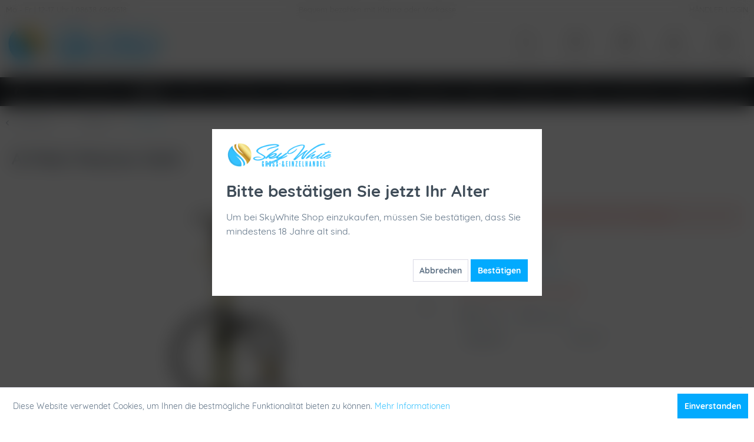

--- FILE ---
content_type: text/html; charset=UTF-8
request_url: https://www.shisha-skywhite.de/al-mani-moscow-gold-3037
body_size: 25578
content:
<!DOCTYPE html>
<html class="no-js" lang="de" itemscope="itemscope" itemtype="https://schema.org/WebPage">
<head>
<meta charset="utf-8">
<meta name="author" content="SkyWhite Shisha" />
<meta name="robots" content="index,follow" />
<meta name="revisit-after" content="15 days" />
<meta name="keywords" content="al-mani moscow gold,shisha,wasserpfeife,wasserpfeifen,shisha kaufen,shisha onlineshop,beste shisha,shishas,skywhite shisha,günstige shisha,shisha shop,shisha store,hookah,hookah store," />
<meta name="description" content="Al-Mani Moscow Gold. Beste Preise und schnelle Lieferung ab 29€. Telefon &amp; E-Mail Support mit Live Chat. Jetzt losshoppen!" />
<meta property="og:type" content="product" />
<meta property="og:site_name" content="SkyWhite Shop" />
<meta property="og:url" content="https://www.shisha-skywhite.de/al-mani-moscow-gold-3037" />
<meta property="og:title" content="Al-Mani Moscow Gold" />
<meta property="og:description" content="" />
<meta property="og:image" content="https://www.shisha-skywhite.de/media/image/82/c4/d9/al-mani-moscow-gold-18865-sw12976.jpg" />
<meta property="product:brand" content="Al Mani" />
<meta property="product:price" content="89,95" />
<meta property="product:product_link" content="https://www.shisha-skywhite.de/al-mani-moscow-gold-3037" />
<meta name="twitter:card" content="product" />
<meta name="twitter:site" content="SkyWhite Shop" />
<meta name="twitter:title" content="Al-Mani Moscow Gold" />
<meta name="twitter:description" content="" />
<meta name="twitter:image" content="https://www.shisha-skywhite.de/media/image/82/c4/d9/al-mani-moscow-gold-18865-sw12976.jpg" />
<meta itemprop="copyrightHolder" content="SkyWhite Shop" />
<meta itemprop="copyrightYear" content="2023" />
<meta itemprop="isFamilyFriendly" content="True" />
<meta itemprop="image" content="https://www.shisha-skywhite.de/media/image/4f/5a/30/Logo_2020_skywhite_header.png" />
<meta name="viewport" content="width=device-width, initial-scale=1.0">
<meta name="mobile-web-app-capable" content="yes">
<meta name="apple-mobile-web-app-title" content="SkyWhite Shop">
<meta name="apple-mobile-web-app-capable" content="yes">
<meta name="apple-mobile-web-app-status-bar-style" content="default">
<link rel="apple-touch-icon-precomposed" href="/themes/Frontend/Responsive/frontend/_public/src/img/apple-touch-icon-precomposed.png">
<link rel="shortcut icon" href="https://www.shisha-skywhite.de/media/unknown/15/06/a1/favicon_skywhite.ico">
<meta name="msapplication-navbutton-color" content="#36C2FF" />
<meta name="application-name" content="SkyWhite Shop" />
<meta name="msapplication-starturl" content="https://www.shisha-skywhite.de/" />
<meta name="msapplication-window" content="width=1024;height=768" />
<meta name="msapplication-TileImage" content="/themes/Frontend/Responsive/frontend/_public/src/img/win-tile-image.png">
<meta name="msapplication-TileColor" content="#36C2FF">
<meta name="theme-color" content="#36C2FF" />
<link rel="canonical" href="https://www.shisha-skywhite.de/al-mani-moscow-gold-3037" />
<title itemprop="name">Al-Mani Moscow Gold zum Bestpreis! Sofort losshoppen und sparen! | SkyWhite Shop</title>
<link href="/web/cache/1762959573_e774bd65934c2849b4aa1683eae6b576.css" media="all" rel="stylesheet" type="text/css" />
<style>img.lazy,img.lazyloading {background: url("[data-uri]") no-repeat 50% 50%;background-size: 20%;}</style>
<script>
window.basketData = {
hasData: false,
data:[]
};
</script>
<div data-googleAnalytics="true" data-googleConversionID="" data-googleConversionLabel="" data-googleConversionLanguage="" data-googleTrackingID="UA-152571159-1" data-googleAnonymizeIp="1" data-googleOptOutCookie="" data-googleTrackingLibrary="ua" data-realAmount="" data-showCookieNote="1" data-cookieNoteMode="0" >
</div>
</head>
<body class="
is--ctl-detail is--act-index
" >
<div data-paypalUnifiedMetaDataContainer="true" data-paypalUnifiedRestoreOrderNumberUrl="https://www.shisha-skywhite.de/widgets/PaypalUnifiedOrderNumber/restoreOrderNumber" class="is--hidden">
</div>
<div class="page-wrap">
<noscript class="noscript-main">
<div class="alert is--warning">
<div class="alert--icon">
<i class="icon--element icon--warning"></i>
</div>
<div class="alert--content">
Um SkyWhite&#x20;Shop in vollem Umfang nutzen zu k&ouml;nnen, empfehlen wir Ihnen Javascript in Ihrem Browser zu aktiveren.
</div>
</div>
</noscript>
<header class="header-main">
<div class="top-bar header">
<div class="container block-group">
<div class="top-bar--navigation top-bar--cbax">
<div class="navigation--entry entry--cbax-left">
<i class="phone"></i>
Mo - Fr | 12-17 Uhr | 08638 6960518
</div>
<div class="navigation--entry entry--cbax-middle">
<i class="basket"></i>
Bequem bezahlen mit Klarna oder Vorkasse
</div>
<div class="navigation--entry entry--cbax-right">
<i class="coupon"></i>
<a href="https://www.shisha-skywhite.de/registerFC/index/sValidation/H">HÄNDLER LOGIN</a>
</div>
</div>
</div>
</div>
<div class="container header--navigation">
<div class="logo-main block-group" role="banner">
<div class="logo--shop block">
<a class="logo--link" href="https://www.shisha-skywhite.de/" title="SkyWhite Shop - zur Startseite wechseln">
<picture>
<source srcset="https://www.shisha-skywhite.de/media/image/4f/5a/30/Logo_2020_skywhite_header.png" media="(min-width: 78.75em)">
<source srcset="https://www.shisha-skywhite.de/media/image/4f/5a/30/Logo_2020_skywhite_header.png" media="(min-width: 64em)">
<source srcset="https://www.shisha-skywhite.de/media/image/4f/5a/30/Logo_2020_skywhite_header.png" media="(min-width: 48em)">
<img srcset="https://www.shisha-skywhite.de/media/image/4f/5a/30/Logo_2020_skywhite_header.png" alt="SkyWhite Shop - zur Startseite wechseln" />
</picture>
</a>
</div>
</div>
<nav class="shop--navigation block-group">
<ul class="navigation--list block-group" role="menubar">
<li class="navigation--entry entry--menu-left" role="menuitem">
<a class="entry--link entry--trigger btn is--icon-left" href="#offcanvas--left" data-offcanvas="true" data-offCanvasSelector=".sidebar-main" aria-label="Menü">
<i class="icon--menu"></i> Menü
</a>
</li>
<li class="navigation--entry entry--search" role="menuitem" data-search="true" aria-haspopup="true" data-minLength="2">
<a class="btn entry--link entry--trigger" href="#show-hide--search" title="Suche anzeigen / schließen" aria-label="Suche anzeigen / schließen">
<i class="icon--search"></i>
<span class="search--display">Suchen</span>
</a>
<form action="/search" method="get" class="main-search--form">
<input type="search" name="sSearch" aria-label="Suchbegriff..." class="main-search--field" autocomplete="off" autocapitalize="off" placeholder="Suchbegriff..." maxlength="30" />
<button type="submit" class="main-search--button" aria-label="Suchen">
<i class="icon--search"></i>
<span class="main-search--text">Suchen</span>
</button>
<div class="form--ajax-loader">&nbsp;</div>
</form>
<div class="main-search--results"></div>
</li>

	    
	<li class="navigation--entry entry--search2" role="menuitem">
		<a href="#" title="Suche" class="btn">
			<i class="icon--search"></i>
		</a>
        <br />
        <span class="search--text">
            Suche
        </span>
	</li>
    
	<li class="navigation--entry entry--service" role="menuitem">
		<a href="#" title="Service" class="btn has--drop-down" aria-haspopup="true" data-drop-down-menu="true">
			<i class="icon--cog"></i>
		</a>
        <br />
        <span class="service--text">
            Service
        </span>
        
        
        	            	    <ul class="service--list is--rounded" role="menu">
                    <li class="service--entry" role="menuitem">
                <a class="service--link" href="javascript:openCookieConsentManager()" title="Cookie-Einstellungen" >
                    Cookie-Einstellungen
                </a>
            </li>
                    <li class="service--entry" role="menuitem">
                <a class="service--link" href="https://www.shisha-skywhite.de/registerFC/index/sValidation/H" title="Händler-Login" >
                    Händler-Login
                </a>
            </li>
                    <li class="service--entry" role="menuitem">
                <a class="service--link" href="https://www.shisha-skywhite.de/jobs/ausbildung" title="Jobs / Ausbildung" >
                    Jobs / Ausbildung
                </a>
            </li>
                    <li class="service--entry" role="menuitem">
                <a class="service--link" href="https://www.shisha-skywhite.de/kontaktformular" title="Kontakt" target="_self">
                    Kontakt
                </a>
            </li>
                    <li class="service--entry" role="menuitem">
                <a class="service--link" href="https://www.shisha-skywhite.de/agb" title="AGB" >
                    AGB
                </a>
            </li>
                    <li class="service--entry" role="menuitem">
                <a class="service--link" href="https://www.shisha-skywhite.de/versand-und-zahlungsbedingungen" title="Versand und Zahlungsbedingungen" >
                    Versand und Zahlungsbedingungen
                </a>
            </li>
                    <li class="service--entry" role="menuitem">
                <a class="service--link" href="https://www.shisha-skywhite.de/datenschutz" title="Datenschutz" >
                    Datenschutz
                </a>
            </li>
                    <li class="service--entry" role="menuitem">
                <a class="service--link" href="https://www.shisha-skywhite.de/impressum" title="Impressum" >
                    Impressum
                </a>
            </li>
                    <li class="service--entry" role="menuitem">
                <a class="service--link" href="https://www.shisha-skywhite.de/widerrufsrecht" title="Widerrufsrecht" >
                    Widerrufsrecht
                </a>
            </li>
            </ul>

                    
	</li>
    
	<li class="navigation--entry entry--notepad" role="menuitem">
		<a href="https://www.shisha-skywhite.de/note" title="Merkzettel" class="btn">
			<i class="icon--heart"></i>
					</a>
        <br />
        <span class="notepad--text">
            Merkzettel
        </span>
	</li>




	<li class="navigation--entry entry--account with-slt"
        role="menuitem"
        data-offcanvas="true"
        data-offCanvasSelector=".account--dropdown-navigation">
		
			<a href="https://www.shisha-skywhite.de/account"
               title="Mein Konto"
               class="btn is--icon-left entry--link account--link">
				<i class="icon--account"></i>
			</a>
            <br />
            <span class="account--text">
                Mein Konto
            </span>
		
        
                    
                <div class="account--dropdown-navigation">

                    
                        <div class="navigation--smartphone">
                            <div class="entry--close-off-canvas">
                                <a href="#close-account-menu"
                                   class="account--close-off-canvas"
                                   title="Menü schließen">
                                    Menü schließen <i class="icon--arrow-right"></i>
                                </a>
                            </div>
                        </div>
                    

                    
                            <div class="account--menu is--rounded is--personalized">
        
                            
                
                                            <span class="navigation--headline">
                            Mein Konto
                        </span>
                                    

                
                <div class="account--menu-container">

                    
                        
                        <ul class="sidebar--navigation navigation--list is--level0 show--active-items">
                            
                                
                                
                                    
                                                                                    <li class="navigation--entry">
                                                <span class="navigation--signin">
                                                    <a href="https://www.shisha-skywhite.de/account#hide-registration"
                                                       class="blocked--link btn is--primary navigation--signin-btn"
                                                       data-collapseTarget="#registration"
                                                       data-action="close">
                                                        Anmelden
                                                    </a>
                                                    <span class="navigation--register">
                                                        oder
                                                        <a href="https://www.shisha-skywhite.de/account#show-registration"
                                                           class="blocked--link"
                                                           data-collapseTarget="#registration"
                                                           data-action="open">
                                                            registrieren
                                                        </a>
                                                    </span>
                                                </span>
                                            </li>
                                                                            

                                    
                                        <li class="navigation--entry">
                                            <a href="https://www.shisha-skywhite.de/account" title="Übersicht" class="navigation--link">
                                                Übersicht
                                            </a>
                                        </li>
                                    
                                

                                
                                
                                    <li class="navigation--entry">
                                        <a href="https://www.shisha-skywhite.de/account/profile" title="Persönliche Daten" class="navigation--link" rel="nofollow">
                                            Persönliche Daten
                                        </a>
                                    </li>
                                

                                
                                
                                                                            
                                            <li class="navigation--entry">
                                                <a href="https://www.shisha-skywhite.de/address/index/sidebar/" title="Adressen" class="navigation--link" rel="nofollow">
                                                    Adressen
                                                </a>
                                            </li>
                                        
                                                                    

                                
                                
                                    <li class="navigation--entry">
                                        <a href="https://www.shisha-skywhite.de/account/payment" title="Zahlungsarten" class="navigation--link" rel="nofollow">
                                            Zahlungsarten
                                        </a>
                                    </li>
                                

                                
                                
                                    <li class="navigation--entry">
                                        <a href="https://www.shisha-skywhite.de/account/orders" title="Bestellungen" class="navigation--link" rel="nofollow">
                                            Bestellungen
                                        </a>
                                    </li>
                                

                                
                                
                                                                            <li class="navigation--entry">
                                            <a href="https://www.shisha-skywhite.de/account/downloads" title="Sofortdownloads" class="navigation--link" rel="nofollow">
                                                Sofortdownloads
                                            </a>
                                        </li>
                                                                    

                                
                                
                                    <li class="navigation--entry">
                                        <a href="https://www.shisha-skywhite.de/note" title="Merkzettel" class="navigation--link" rel="nofollow">
                                            Merkzettel
                                        </a>
                                    </li>
                                

                                
                                
                                                                    

                                
                                
                                                                    
                            
                        </ul>
                    
                </div>
                    
    </div>
                    
                </div>
            
        	</li>




	<li class="navigation--entry entry--cart" role="menuitem">
		<a href="https://www.shisha-skywhite.de/checkout/cart" title="Warenkorb" class="btn">
        
            <span class="badge is--primary is--minimal cart--quantity is--hidden">0</span>

			<i class="icon--basket"></i>
		</a>
        <br />
        <span class="cart--text">
            Warenkorb
        </span>
		<div class="ajax-loader">&nbsp;</div>
	</li>




</ul>
</nav>
<div class="container--ajax-cart" data-collapse-cart="true" data-displayMode="offcanvas"></div>
</div>
<div class="search-container" style="display: none;">
<div class="container">
<div class="entry--search" data-search="true" aria-haspopup="true">
<form action="/search" method="get" class="main-search--form">
<input type="search" name="sSearch" aria-label="Suchbegriff..." class="main-search--field" autocomplete="off" autocapitalize="off" placeholder="Suchbegriff..." maxlength="30" />
<button type="submit" class="main-search--button" aria-label="Suchen">
<i class="icon--search"></i>
<span class="main-search--text">Suchen</span>
</button>
<div class="form--ajax-loader">&nbsp;</div>
</form>
<div class="main-search--results"></div>
</div>
</div>
</div>
</header>
<nav class="navigation-main">
<div class="container" data-menu-scroller="true" data-listSelector=".navigation--list.container" data-viewPortSelector=".navigation--list-wrapper">
<div class="navigation--list-wrapper">
<ul class="navigation--list container" role="menubar" itemscope="itemscope" itemtype="https://schema.org/SiteNavigationElement">
<li class="navigation--entry is--home" role="menuitem">
<a class="navigation--link is--first" href="https://www.shisha-skywhite.de/" title="Home" itemprop="url">
<span itemprop="name"><i class="icon--house"></i></span>
</a>
</li>
<li class="navigation--entry" role="menuitem"><a class="navigation--link" href="https://www.shisha-skywhite.de/sale/" title="SALE" aria-label="SALE" itemprop="url"><span itemprop="name">SALE</span></a></li><li class="navigation--entry" role="menuitem"><a class="navigation--link" href="https://www.shisha-skywhite.de/headshop/" title="Headshop" aria-label="Headshop" itemprop="url"><span itemprop="name">Headshop</span></a></li><li class="navigation--entry is--active" role="menuitem"><a class="navigation--link is--active" href="https://www.shisha-skywhite.de/shisha/" title="Shisha" aria-label="Shisha" itemprop="url"><span itemprop="name">Shisha</span></a></li><li class="navigation--entry" role="menuitem"><a class="navigation--link" href="https://www.shisha-skywhite.de/tabak/" title="Tabak" aria-label="Tabak" itemprop="url"><span itemprop="name">Tabak</span></a></li><li class="navigation--entry" role="menuitem"><a class="navigation--link" href="https://www.shisha-skywhite.de/neuheiten/" title="Neuheiten" aria-label="Neuheiten" itemprop="url"><span itemprop="name">Neuheiten</span></a></li><li class="navigation--entry" role="menuitem"><a class="navigation--link" href="https://www.shisha-skywhite.de/getraenke-snacks/" title="Getränke & Snacks" aria-label="Getränke & Snacks" itemprop="url"><span itemprop="name">Getränke & Snacks</span></a></li><li class="navigation--entry" role="menuitem"><a class="navigation--link" href="https://www.shisha-skywhite.de/kohle/" title="Kohle" aria-label="Kohle" itemprop="url"><span itemprop="name">Kohle</span></a></li><li class="navigation--entry" role="menuitem"><a class="navigation--link" href="https://www.shisha-skywhite.de/vapeshop/" title="Vapeshop" aria-label="Vapeshop" itemprop="url"><span itemprop="name">Vapeshop</span></a></li><li class="navigation--entry" role="menuitem"><a class="navigation--link" href="https://www.shisha-skywhite.de/zubehoer/" title="Zubehör" aria-label="Zubehör" itemprop="url"><span itemprop="name">Zubehör</span></a></li><li class="navigation--entry" role="menuitem"><a class="navigation--link" href="https://www.shisha-skywhite.de/schlaeuche/" title="Schläuche" aria-label="Schläuche" itemprop="url"><span itemprop="name">Schläuche</span></a></li><li class="navigation--entry" role="menuitem"><a class="navigation--link" href="https://www.shisha-skywhite.de/koepfe/" title="Köpfe" aria-label="Köpfe" itemprop="url"><span itemprop="name">Köpfe</span></a></li><li class="navigation--entry" role="menuitem"><a class="navigation--link" href="https://www.shisha-skywhite.de/mundstuecke/" title="Mundstücke" aria-label="Mundstücke" itemprop="url"><span itemprop="name">Mundstücke</span></a></li><li class="navigation--entry" role="menuitem"><a class="navigation--link" href="https://www.shisha-skywhite.de/drogerie/" title="Drogerie" aria-label="Drogerie" itemprop="url"><span itemprop="name">Drogerie</span></a></li>            </ul>
</div>
<div class="advanced-menu" data-advanced-menu="true" data-hoverDelay="250">
<div class="menu--container">
<div class="button-container">
<a href="https://www.shisha-skywhite.de/sale/" class="button--category" aria-label="Zur Kategorie SALE" title="Zur Kategorie SALE">
<i class="icon--arrow-right"></i>
Zur Kategorie SALE
</a>
<span class="button--close">
<i class="icon--cross"></i>
</span>
</div>
</div>
<div class="menu--container">
<div class="button-container">
<a href="https://www.shisha-skywhite.de/headshop/" class="button--category" aria-label="Zur Kategorie Headshop" title="Zur Kategorie Headshop">
<i class="icon--arrow-right"></i>
Zur Kategorie Headshop
</a>
<span class="button--close">
<i class="icon--cross"></i>
</span>
</div>
<div class="content--wrapper has--content">
<ul class="menu--list menu--level-0 columns--4" style="width: 100%;">
<li class="menu--list-item item--level-0" style="width: 100%">
<a href="https://www.shisha-skywhite.de/headshop/bongs-shop/" class="menu--list-item-link" aria-label="Bongs Shop" title="Bongs Shop">Bongs Shop</a>
</li>
<li class="menu--list-item item--level-0" style="width: 100%">
<a href="https://www.shisha-skywhite.de/headshop/grinder/" class="menu--list-item-link" aria-label="Grinder" title="Grinder">Grinder</a>
</li>
<li class="menu--list-item item--level-0" style="width: 100%">
<a href="https://www.shisha-skywhite.de/headshop/papers/" class="menu--list-item-link" aria-label="Papers" title="Papers">Papers</a>
</li>
<li class="menu--list-item item--level-0" style="width: 100%">
<a href="https://www.shisha-skywhite.de/headshop/huelsen/" class="menu--list-item-link" aria-label="Hülsen" title="Hülsen">Hülsen</a>
</li>
<li class="menu--list-item item--level-0" style="width: 100%">
<a href="https://www.shisha-skywhite.de/headshop/samen/" class="menu--list-item-link" aria-label="Samen" title="Samen">Samen</a>
</li>
<li class="menu--list-item item--level-0" style="width: 100%">
<a href="https://www.shisha-skywhite.de/headshop/blunts/" class="menu--list-item-link" aria-label="Blunts" title="Blunts">Blunts</a>
</li>
<li class="menu--list-item item--level-0" style="width: 100%">
<a href="https://www.shisha-skywhite.de/headshop/filter/" class="menu--list-item-link" aria-label="Filter" title="Filter">Filter</a>
</li>
<li class="menu--list-item item--level-0" style="width: 100%">
<a href="https://www.shisha-skywhite.de/headshop/cones/" class="menu--list-item-link" aria-label="Cones" title="Cones">Cones</a>
</li>
<li class="menu--list-item item--level-0" style="width: 100%">
<a href="https://www.shisha-skywhite.de/headshop/trays/" class="menu--list-item-link" aria-label="Trays" title="Trays">Trays</a>
</li>
<li class="menu--list-item item--level-0" style="width: 100%">
<a href="https://www.shisha-skywhite.de/headshop/tips/" class="menu--list-item-link" aria-label="Tips" title="Tips">Tips</a>
</li>
<li class="menu--list-item item--level-0" style="width: 100%">
<a href="https://www.shisha-skywhite.de/headshop/drehmaschinen/" class="menu--list-item-link" aria-label="Drehmaschinen" title="Drehmaschinen">Drehmaschinen</a>
</li>
<li class="menu--list-item item--level-0" style="width: 100%">
<a href="https://www.shisha-skywhite.de/headshop/vaporizer/" class="menu--list-item-link" aria-label="Vaporizer" title="Vaporizer">Vaporizer</a>
</li>
<li class="menu--list-item item--level-0" style="width: 100%">
<a href="https://www.shisha-skywhite.de/headshop/pfeifen/" class="menu--list-item-link" aria-label="Pfeifen" title="Pfeifen">Pfeifen</a>
</li>
<li class="menu--list-item item--level-0" style="width: 100%">
<a href="https://www.shisha-skywhite.de/headshop/aschenbecher/" class="menu--list-item-link" aria-label="Aschenbecher" title="Aschenbecher">Aschenbecher</a>
</li>
<li class="menu--list-item item--level-0" style="width: 100%">
<a href="https://www.shisha-skywhite.de/headshop/pfeifenbesteck/" class="menu--list-item-link" aria-label="Pfeifenbesteck" title="Pfeifenbesteck">Pfeifenbesteck</a>
</li>
<li class="menu--list-item item--level-0" style="width: 100%">
<a href="https://www.shisha-skywhite.de/headshop/aroma/" class="menu--list-item-link" aria-label="Aroma" title="Aroma">Aroma</a>
</li>
<li class="menu--list-item item--level-0" style="width: 100%">
<a href="https://www.shisha-skywhite.de/headshop/aufbewahrung/" class="menu--list-item-link" aria-label="Aufbewahrung" title="Aufbewahrung">Aufbewahrung</a>
</li>
<li class="menu--list-item item--level-0" style="width: 100%">
<a href="https://www.shisha-skywhite.de/headshop/rolls/" class="menu--list-item-link" aria-label="Rolls" title="Rolls">Rolls</a>
</li>
</ul>
</div>
</div>
<div class="menu--container">
<div class="button-container">
<a href="https://www.shisha-skywhite.de/shisha/" class="button--category" aria-label="Zur Kategorie Shisha" title="Zur Kategorie Shisha">
<i class="icon--arrow-right"></i>
Zur Kategorie Shisha
</a>
<span class="button--close">
<i class="icon--cross"></i>
</span>
</div>
<div class="content--wrapper has--content has--teaser">
<ul class="menu--list menu--level-0 columns--2" style="width: 50%;">
<li class="menu--list-item item--level-0" style="width: 100%">
<a href="https://www.shisha-skywhite.de/shisha/komplettsets/" class="menu--list-item-link" aria-label="Komplettsets" title="Komplettsets">Komplettsets</a>
</li>
<li class="menu--list-item item--level-0" style="width: 100%">
<a href="https://www.shisha-skywhite.de/shisha/acryl-hookah/" class="menu--list-item-link" aria-label="Acryl Hookah" title="Acryl Hookah">Acryl Hookah</a>
</li>
<li class="menu--list-item item--level-0" style="width: 100%">
<a href="https://www.shisha-skywhite.de/shisha/amotion-flash-bang/" class="menu--list-item-link" aria-label="Amotion Flash Bang" title="Amotion Flash Bang">Amotion Flash Bang</a>
</li>
<li class="menu--list-item item--level-0" style="width: 100%">
<a href="https://www.shisha-skywhite.de/shisha/luna-shisha-komplettset/" class="menu--list-item-link" aria-label="Luna Shisha Komplettset" title="Luna Shisha Komplettset">Luna Shisha Komplettset</a>
</li>
<li class="menu--list-item item--level-0" style="width: 100%">
<a href="https://www.shisha-skywhite.de/shisha/adina-hookah/" class="menu--list-item-link" aria-label="Adina Hookah" title="Adina Hookah">Adina Hookah</a>
</li>
<li class="menu--list-item item--level-0" style="width: 100%">
<a href="https://www.shisha-skywhite.de/shisha/aeon-shisha/" class="menu--list-item-link" aria-label="Aeon Shisha" title="Aeon Shisha">Aeon Shisha</a>
</li>
<li class="menu--list-item item--level-0" style="width: 100%">
<a href="https://www.shisha-skywhite.de/shisha/al-duchan/" class="menu--list-item-link" aria-label="Al Duchan" title="Al Duchan">Al Duchan</a>
</li>
<li class="menu--list-item item--level-0" style="width: 100%">
<a href="https://www.shisha-skywhite.de/shisha/al-mani/" class="menu--list-item-link" aria-label="Al Mani" title="Al Mani">Al Mani</a>
</li>
<li class="menu--list-item item--level-0" style="width: 100%">
<a href="https://www.shisha-skywhite.de/shisha/aladin-shisha/" class="menu--list-item-link" aria-label="Aladin Shisha" title="Aladin Shisha">Aladin Shisha</a>
</li>
<li class="menu--list-item item--level-0" style="width: 100%">
<a href="https://www.shisha-skywhite.de/shisha/alligator-shisha/" class="menu--list-item-link" aria-label="Alligator Shisha" title="Alligator Shisha">Alligator Shisha</a>
</li>
<li class="menu--list-item item--level-0" style="width: 100%">
<a href="https://www.shisha-skywhite.de/shisha/alpha-hookah-model-s/" class="menu--list-item-link" aria-label="Alpha Hookah Model S" title="Alpha Hookah Model S">Alpha Hookah Model S</a>
</li>
<li class="menu--list-item item--level-0" style="width: 100%">
<a href="https://www.shisha-skywhite.de/shisha/alpha-hookah-x/" class="menu--list-item-link" aria-label="Alpha Hookah X" title="Alpha Hookah X">Alpha Hookah X</a>
</li>
<li class="menu--list-item item--level-0" style="width: 100%">
<a href="https://www.shisha-skywhite.de/shisha/amy-deluxe-shisha/" class="menu--list-item-link" aria-label="AMY Deluxe Shisha" title="AMY Deluxe Shisha">AMY Deluxe Shisha</a>
</li>
<li class="menu--list-item item--level-0" style="width: 100%">
<a href="https://www.shisha-skywhite.de/shisha/aryf-hookah/" class="menu--list-item-link" aria-label="Aryf Hookah" title="Aryf Hookah">Aryf Hookah</a>
</li>
<li class="menu--list-item item--level-0" style="width: 100%">
<a href="https://www.shisha-skywhite.de/shisha/ath-shishas/" class="menu--list-item-link" aria-label="ATH Shishas" title="ATH Shishas">ATH Shishas</a>
</li>
<li class="menu--list-item item--level-0" style="width: 100%">
<a href="https://www.shisha-skywhite.de/shisha/aventus/" class="menu--list-item-link" aria-label="Aventus" title="Aventus">Aventus</a>
</li>
<li class="menu--list-item item--level-0" style="width: 100%">
<a href="https://www.shisha-skywhite.de/shisha/bs-hookah/" class="menu--list-item-link" aria-label="BS Hookah" title="BS Hookah">BS Hookah</a>
</li>
<li class="menu--list-item item--level-0" style="width: 100%">
<a href="https://www.shisha-skywhite.de/shisha/capsule-hookah/" class="menu--list-item-link" aria-label="Capsule Hookah" title="Capsule Hookah">Capsule Hookah</a>
</li>
<li class="menu--list-item item--level-0" style="width: 100%">
<a href="https://www.shisha-skywhite.de/shisha/chaos-hookah/" class="menu--list-item-link" aria-label="Chaos Hookah" title="Chaos Hookah">Chaos Hookah</a>
</li>
<li class="menu--list-item item--level-0" style="width: 100%">
<a href="https://www.shisha-skywhite.de/shisha/chill-shisha/" class="menu--list-item-link" aria-label="Chill Shisha" title="Chill Shisha">Chill Shisha</a>
</li>
<li class="menu--list-item item--level-0" style="width: 100%">
<a href="https://www.shisha-skywhite.de/shisha/chosen-hookah/" class="menu--list-item-link" aria-label="Chosen Hookah" title="Chosen Hookah">Chosen Hookah</a>
</li>
<li class="menu--list-item item--level-0" style="width: 100%">
<a href="https://www.shisha-skywhite.de/shisha/cyborg-hookah/" class="menu--list-item-link" aria-label="Cyborg Hookah" title="Cyborg Hookah">Cyborg Hookah</a>
</li>
<li class="menu--list-item item--level-0" style="width: 100%">
<a href="https://www.shisha-skywhite.de/shisha/diamond-hookah/" class="menu--list-item-link" aria-label="Diamond Hookah" title="Diamond Hookah">Diamond Hookah</a>
</li>
<li class="menu--list-item item--level-0" style="width: 100%">
<a href="https://www.shisha-skywhite.de/shisha/dmnt/" class="menu--list-item-link" aria-label="DMNT" title="DMNT">DMNT</a>
</li>
<li class="menu--list-item item--level-0" style="width: 100%">
<a href="https://www.shisha-skywhite.de/shisha/dschinni-shisha/" class="menu--list-item-link" aria-label="Dschinni Shisha" title="Dschinni Shisha">Dschinni Shisha</a>
</li>
<li class="menu--list-item item--level-0" style="width: 100%">
<a href="https://www.shisha-skywhite.de/shisha/dsh-hookah/" class="menu--list-item-link" aria-label="DSH Hookah" title="DSH Hookah">DSH Hookah</a>
</li>
<li class="menu--list-item item--level-0" style="width: 100%">
<a href="https://www.shisha-skywhite.de/shisha/dum-hookah/" class="menu--list-item-link" aria-label="DUM Hookah" title="DUM Hookah">DUM Hookah</a>
</li>
<li class="menu--list-item item--level-0" style="width: 100%">
<a href="https://www.shisha-skywhite.de/shisha/el-bomber/" class="menu--list-item-link" aria-label="El Bomber" title="El Bomber">El Bomber</a>
</li>
<li class="menu--list-item item--level-0" style="width: 100%">
<a href="https://www.shisha-skywhite.de/shisha/first-hookah/" class="menu--list-item-link" aria-label="First Hookah" title="First Hookah">First Hookah</a>
</li>
<li class="menu--list-item item--level-0" style="width: 100%">
<a href="https://www.shisha-skywhite.de/shisha/flycol-shisha/" class="menu--list-item-link" aria-label="FlyCol Shisha" title="FlyCol Shisha">FlyCol Shisha</a>
</li>
<li class="menu--list-item item--level-0" style="width: 100%">
<a href="https://www.shisha-skywhite.de/shisha/geometry-hookah/" class="menu--list-item-link" aria-label="Geometry Hookah" title="Geometry Hookah">Geometry Hookah</a>
</li>
<li class="menu--list-item item--level-0" style="width: 100%">
<a href="https://www.shisha-skywhite.de/shisha/gladiator/" class="menu--list-item-link" aria-label="Gladiator" title="Gladiator">Gladiator</a>
</li>
<li class="menu--list-item item--level-0" style="width: 100%">
<a href="https://www.shisha-skywhite.de/shisha/h2/" class="menu--list-item-link" aria-label="H2" title="H2">H2</a>
</li>
<li class="menu--list-item item--level-0" style="width: 100%">
<a href="https://www.shisha-skywhite.de/shisha/hardwood-hookah/" class="menu--list-item-link" aria-label="Hardwood Hookah" title="Hardwood Hookah">Hardwood Hookah</a>
</li>
<li class="menu--list-item item--level-0" style="width: 100%">
<a href="https://www.shisha-skywhite.de/shisha/hawk-hookah/" class="menu--list-item-link" aria-label="Hawk Hookah" title="Hawk Hookah">Hawk Hookah</a>
</li>
<li class="menu--list-item item--level-0" style="width: 100%">
<a href="https://www.shisha-skywhite.de/shisha/heavensent/" class="menu--list-item-link" aria-label="Heavensent" title="Heavensent">Heavensent</a>
</li>
<li class="menu--list-item item--level-0" style="width: 100%">
<a href="https://www.shisha-skywhite.de/shisha/hoob-hookah/" class="menu--list-item-link" aria-label="Hoob Hookah" title="Hoob Hookah">Hoob Hookah</a>
</li>
<li class="menu--list-item item--level-0" style="width: 100%">
<a href="https://www.shisha-skywhite.de/shisha/hooligan-hookah/" class="menu--list-item-link" aria-label="Hooligan Hookah" title="Hooligan Hookah">Hooligan Hookah</a>
</li>
<li class="menu--list-item item--level-0" style="width: 100%">
<a href="https://www.shisha-skywhite.de/shisha/huka/" class="menu--list-item-link" aria-label="Huka" title="Huka">Huka</a>
</li>
<li class="menu--list-item item--level-0" style="width: 100%">
<a href="https://www.shisha-skywhite.de/shisha/hustla-hookah/" class="menu--list-item-link" aria-label="Hustla Hookah" title="Hustla Hookah">Hustla Hookah</a>
</li>
<li class="menu--list-item item--level-0" style="width: 100%">
<a href="https://www.shisha-skywhite.de/shisha/iron-rose-hookah/" class="menu--list-item-link" aria-label="Iron Rose Hookah" title="Iron Rose Hookah">Iron Rose Hookah</a>
</li>
<li class="menu--list-item item--level-0" style="width: 100%">
<a href="https://www.shisha-skywhite.de/shisha/jookah-shisha/" class="menu--list-item-link" aria-label="Jookah Shisha" title="Jookah Shisha">Jookah Shisha</a>
</li>
<li class="menu--list-item item--level-0" style="width: 100%">
<a href="https://www.shisha-skywhite.de/shisha/kaya-shisha/" class="menu--list-item-link" aria-label="Kaya Shisha" title="Kaya Shisha">Kaya Shisha</a>
</li>
<li class="menu--list-item item--level-0" style="width: 100%">
<a href="https://www.shisha-skywhite.de/shisha/khalil-mamoon/" class="menu--list-item-link" aria-label="Khalil Mamoon" title="Khalil Mamoon">Khalil Mamoon</a>
</li>
<li class="menu--list-item item--level-0" style="width: 100%">
<a href="https://www.shisha-skywhite.de/shisha/koress-hookah/" class="menu--list-item-link" aria-label="Koress Hookah" title="Koress Hookah">Koress Hookah</a>
</li>
<li class="menu--list-item item--level-0" style="width: 100%">
<a href="https://www.shisha-skywhite.de/shisha/laziza/" class="menu--list-item-link" aria-label="Laziza" title="Laziza">Laziza</a>
</li>
<li class="menu--list-item item--level-0" style="width: 100%">
<a href="https://www.shisha-skywhite.de/shisha/kvze/" class="menu--list-item-link" aria-label="KVZE" title="KVZE">KVZE</a>
</li>
<li class="menu--list-item item--level-0" style="width: 100%">
<a href="https://www.shisha-skywhite.de/shisha/legend-hookah/" class="menu--list-item-link" aria-label="Legend Hookah" title="Legend Hookah">Legend Hookah</a>
</li>
<li class="menu--list-item item--level-0" style="width: 100%">
<a href="https://www.shisha-skywhite.de/shisha/little-dragon/" class="menu--list-item-link" aria-label="Little Dragon" title="Little Dragon">Little Dragon</a>
</li>
<li class="menu--list-item item--level-0" style="width: 100%">
<a href="https://www.shisha-skywhite.de/shisha/loco/" class="menu--list-item-link" aria-label="Loco" title="Loco">Loco</a>
</li>
<li class="menu--list-item item--level-0" style="width: 100%">
<a href="https://www.shisha-skywhite.de/shisha/mata-leon-hookah/" class="menu--list-item-link" aria-label="Mata Leon Hookah" title="Mata Leon Hookah">Mata Leon Hookah</a>
</li>
<li class="menu--list-item item--level-0" style="width: 100%">
<a href="https://www.shisha-skywhite.de/shisha/maklaud-shisha/" class="menu--list-item-link" aria-label="Maklaud Shisha" title="Maklaud Shisha">Maklaud Shisha</a>
</li>
<li class="menu--list-item item--level-0" style="width: 100%">
<a href="https://www.shisha-skywhite.de/shisha/magnum/" class="menu--list-item-link" aria-label="Magnum" title="Magnum">Magnum</a>
</li>
<li class="menu--list-item item--level-0" style="width: 100%">
<a href="https://www.shisha-skywhite.de/shisha/mamay-customs/" class="menu--list-item-link" aria-label="Mamay Customs" title="Mamay Customs">Mamay Customs</a>
</li>
<li class="menu--list-item item--level-0" style="width: 100%">
<a href="https://www.shisha-skywhite.de/shisha/maverick-hookah/" class="menu--list-item-link" aria-label="Maverick Hookah" title="Maverick Hookah">Maverick Hookah</a>
</li>
<li class="menu--list-item item--level-0" style="width: 100%">
<a href="https://www.shisha-skywhite.de/shisha/mexanika-smoke/" class="menu--list-item-link" aria-label="Mexanika Smoke" title="Mexanika Smoke">Mexanika Smoke</a>
</li>
<li class="menu--list-item item--level-0" style="width: 100%">
<a href="https://www.shisha-skywhite.de/shisha/mig-shisha/" class="menu--list-item-link" aria-label="MIG Shisha" title="MIG Shisha">MIG Shisha</a>
</li>
<li class="menu--list-item item--level-0" style="width: 100%">
<a href="https://www.shisha-skywhite.de/shisha/moe-s-shisha/" class="menu--list-item-link" aria-label="Moe&#039;s Shisha" title="Moe&#039;s Shisha">Moe's Shisha</a>
</li>
<li class="menu--list-item item--level-0" style="width: 100%">
<a href="https://www.shisha-skywhite.de/shisha/moze/" class="menu--list-item-link" aria-label="Moze" title="Moze">Moze</a>
</li>
<li class="menu--list-item item--level-0" style="width: 100%">
<a href="https://www.shisha-skywhite.de/shisha/mr-eds/" class="menu--list-item-link" aria-label="Mr Eds" title="Mr Eds">Mr Eds</a>
</li>
<li class="menu--list-item item--level-0" style="width: 100%">
<a href="https://www.shisha-skywhite.de/shisha/nebula/" class="menu--list-item-link" aria-label="Nebula" title="Nebula">Nebula</a>
</li>
<li class="menu--list-item item--level-0" style="width: 100%">
<a href="https://www.shisha-skywhite.de/shisha/na-grani/" class="menu--list-item-link" aria-label="Na Grani" title="Na Grani">Na Grani</a>
</li>
<li class="menu--list-item item--level-0" style="width: 100%">
<a href="https://www.shisha-skywhite.de/shisha/nargilem-shisha/" class="menu--list-item-link" aria-label="Nargilem Shisha" title="Nargilem Shisha">Nargilem Shisha</a>
</li>
<li class="menu--list-item item--level-0" style="width: 100%">
<a href="https://www.shisha-skywhite.de/shisha/nube-unique-hookah/" class="menu--list-item-link" aria-label="Nube Unique Hookah" title="Nube Unique Hookah">Nube Unique Hookah</a>
</li>
<li class="menu--list-item item--level-0" style="width: 100%">
<a href="https://www.shisha-skywhite.de/shisha/ocean-hookah/" class="menu--list-item-link" aria-label="Ocean Hookah" title="Ocean Hookah">Ocean Hookah</a>
</li>
<li class="menu--list-item item--level-0" style="width: 100%">
<a href="https://www.shisha-skywhite.de/shisha/octopuz-shisha/" class="menu--list-item-link" aria-label="Octopuz Shisha" title="Octopuz Shisha">Octopuz Shisha</a>
</li>
<li class="menu--list-item item--level-0" style="width: 100%">
<a href="https://www.shisha-skywhite.de/shisha/oduman/" class="menu--list-item-link" aria-label="Oduman" title="Oduman">Oduman</a>
</li>
<li class="menu--list-item item--level-0" style="width: 100%">
<a href="https://www.shisha-skywhite.de/shisha/orden-hookah/" class="menu--list-item-link" aria-label="Orden Hookah" title="Orden Hookah">Orden Hookah</a>
</li>
<li class="menu--list-item item--level-0" style="width: 100%">
<a href="https://www.shisha-skywhite.de/shisha/panda-hookah/" class="menu--list-item-link" aria-label="Panda Hookah" title="Panda Hookah">Panda Hookah</a>
</li>
<li class="menu--list-item item--level-0" style="width: 100%">
<a href="https://www.shisha-skywhite.de/shisha/sahara-hookah/" class="menu--list-item-link" aria-label="Sahara Hookah" title="Sahara Hookah">Sahara Hookah</a>
</li>
<li class="menu--list-item item--level-0" style="width: 100%">
<a href="https://www.shisha-skywhite.de/shisha/shadows-hookah/" class="menu--list-item-link" aria-label="Shadows Hookah" title="Shadows Hookah">Shadows Hookah</a>
</li>
<li class="menu--list-item item--level-0" style="width: 100%">
<a href="https://www.shisha-skywhite.de/shisha/shi-carver/" class="menu--list-item-link" aria-label="Shi Carver" title="Shi Carver">Shi Carver</a>
</li>
<li class="menu--list-item item--level-0" style="width: 100%">
<a href="https://www.shisha-skywhite.de/shisha/skynet-shisha/" class="menu--list-item-link" aria-label="SKYNET  Shisha" title="SKYNET  Shisha">SKYNET  Shisha</a>
</li>
<li class="menu--list-item item--level-0" style="width: 100%">
<a href="https://www.shisha-skywhite.de/shisha/smokah/" class="menu--list-item-link" aria-label="Smokah" title="Smokah">Smokah</a>
</li>
<li class="menu--list-item item--level-0" style="width: 100%">
<a href="https://www.shisha-skywhite.de/shisha/space-hookah/" class="menu--list-item-link" aria-label="Space Hookah" title="Space Hookah">Space Hookah</a>
</li>
<li class="menu--list-item item--level-0" style="width: 100%">
<a href="https://www.shisha-skywhite.de/shisha/steamulation-shisha/" class="menu--list-item-link" aria-label="Steamulation Shisha" title="Steamulation Shisha">Steamulation Shisha</a>
</li>
<li class="menu--list-item item--level-0" style="width: 100%">
<a href="https://www.shisha-skywhite.de/shisha/tortuga/" class="menu--list-item-link" aria-label="Tortuga" title="Tortuga">Tortuga</a>
</li>
<li class="menu--list-item item--level-0" style="width: 100%">
<a href="https://www.shisha-skywhite.de/shisha/union-hookah/" class="menu--list-item-link" aria-label="Union Hookah" title="Union Hookah">Union Hookah</a>
</li>
<li class="menu--list-item item--level-0" style="width: 100%">
<a href="https://www.shisha-skywhite.de/shisha/venookah/" class="menu--list-item-link" aria-label="Venookah" title="Venookah">Venookah</a>
</li>
<li class="menu--list-item item--level-0" style="width: 100%">
<a href="https://www.shisha-skywhite.de/shisha/voodoo-hookah/" class="menu--list-item-link" aria-label="Voodoo Hookah" title="Voodoo Hookah">Voodoo Hookah</a>
</li>
<li class="menu--list-item item--level-0" style="width: 100%">
<a href="https://www.shisha-skywhite.de/shisha/vyro/" class="menu--list-item-link" aria-label="VYRO" title="VYRO">VYRO</a>
</li>
<li class="menu--list-item item--level-0" style="width: 100%">
<a href="https://www.shisha-skywhite.de/shisha/vz-hookah/" class="menu--list-item-link" aria-label="VZ Hookah" title="VZ Hookah">VZ Hookah</a>
</li>
<li class="menu--list-item item--level-0" style="width: 100%">
<a href="https://www.shisha-skywhite.de/shisha/wd-hookah/" class="menu--list-item-link" aria-label="WD Hookah" title="WD Hookah">WD Hookah</a>
</li>
<li class="menu--list-item item--level-0" style="width: 100%">
<a href="https://www.shisha-skywhite.de/shisha/werkbund-hookah/" class="menu--list-item-link" aria-label="Werkbund Hookah" title="Werkbund Hookah">Werkbund Hookah</a>
</li>
<li class="menu--list-item item--level-0" style="width: 100%">
<a href="https://www.shisha-skywhite.de/shisha/wookah/" class="menu--list-item-link" aria-label="Wookah" title="Wookah">Wookah</a>
</li>
<li class="menu--list-item item--level-0" style="width: 100%">
<a href="https://www.shisha-skywhite.de/shisha/y.k.a.p/" class="menu--list-item-link" aria-label="Y.K.A.P" title="Y.K.A.P">Y.K.A.P</a>
</li>
<li class="menu--list-item item--level-0" style="width: 100%">
<a href="https://www.shisha-skywhite.de/shisha/y4-hookah/" class="menu--list-item-link" aria-label="Y4 Hookah" title="Y4 Hookah">Y4 Hookah</a>
</li>
</ul>
<div class="menu--delimiter" style="right: 50%;"></div>
<div class="menu--teaser" style="width: 50%;">
<div class="teaser--text">
Shishas in verschiedensten Ausf&uuml;hrungen und von den besten Herstellern
Die Shisha ist eine Wasserpfeife indischer oder persischer Herkunft.
Sie wird zum Rauchen von speziellem Shisha Tabak verwendet.
Dieser Tabak wir bei der...
<a class="teaser--text-link" href="https://www.shisha-skywhite.de/shisha/" aria-label="mehr erfahren" title="mehr erfahren">
mehr erfahren
</a>
</div>
</div>
</div>
</div>
<div class="menu--container">
<div class="button-container">
<a href="https://www.shisha-skywhite.de/tabak/" class="button--category" aria-label="Zur Kategorie Tabak" title="Zur Kategorie Tabak">
<i class="icon--arrow-right"></i>
Zur Kategorie Tabak
</a>
<span class="button--close">
<i class="icon--cross"></i>
</span>
</div>
<div class="content--wrapper has--content has--teaser">
<ul class="menu--list menu--level-0 columns--2" style="width: 50%;">
<li class="menu--list-item item--level-0" style="width: 100%">
<a href="https://www.shisha-skywhite.de/tabak/aromazusaetze/" class="menu--list-item-link" aria-label="Aromazusätze" title="Aromazusätze">Aromazusätze</a>
</li>
<li class="menu--list-item item--level-0" style="width: 100%">
<a href="https://www.shisha-skywhite.de/tabak/shishatabak/" class="menu--list-item-link" aria-label="Shishatabak" title="Shishatabak">Shishatabak</a>
</li>
<li class="menu--list-item item--level-0" style="width: 100%">
<a href="https://www.shisha-skywhite.de/tabak/pfeifentabak/" class="menu--list-item-link" aria-label="Pfeifentabak" title="Pfeifentabak">Pfeifentabak</a>
</li>
<li class="menu--list-item item--level-0" style="width: 100%">
<a href="https://www.shisha-skywhite.de/tabak/erhitzertabak/" class="menu--list-item-link" aria-label="Erhitzertabak" title="Erhitzertabak">Erhitzertabak</a>
</li>
<li class="menu--list-item item--level-0" style="width: 100%">
<a href="https://www.shisha-skywhite.de/tabak/zigarren/" class="menu--list-item-link" aria-label="Zigarren" title="Zigarren">Zigarren</a>
</li>
<li class="menu--list-item item--level-0" style="width: 100%">
<a href="https://www.shisha-skywhite.de/tabak/tabakersatz/" class="menu--list-item-link" aria-label="Tabakersatz" title="Tabakersatz">Tabakersatz</a>
</li>
<li class="menu--list-item item--level-0" style="width: 100%">
<a href="https://www.shisha-skywhite.de/tabak/zigarettentabak/" class="menu--list-item-link" aria-label="Zigarettentabak" title="Zigarettentabak">Zigarettentabak</a>
</li>
<li class="menu--list-item item--level-0" style="width: 100%">
<a href="https://www.shisha-skywhite.de/tabak/shisha-tabakersatz/" class="menu--list-item-link" aria-label="Shisha Tabakersatz" title="Shisha Tabakersatz">Shisha Tabakersatz</a>
</li>
</ul>
<div class="menu--delimiter" style="right: 50%;"></div>
<div class="menu--teaser" style="width: 50%;">
<div class="teaser--text">
Wasserpfeifen Tabak &ndash; Alles was du rauchst!
Tabak bei SkyWhite Shisha   f&uuml;r deine Shisha  &nbsp;kaufen.
Finde deinen  Shisha Tabak  in unserem  Onlineshop .
Aromatisch und genussvoll, auch als nikotinfreier  Tabakersatz  in...
<a class="teaser--text-link" href="https://www.shisha-skywhite.de/tabak/" aria-label="mehr erfahren" title="mehr erfahren">
mehr erfahren
</a>
</div>
</div>
</div>
</div>
<div class="menu--container">
<div class="button-container">
<a href="https://www.shisha-skywhite.de/neuheiten/" class="button--category" aria-label="Zur Kategorie Neuheiten" title="Zur Kategorie Neuheiten">
<i class="icon--arrow-right"></i>
Zur Kategorie Neuheiten
</a>
<span class="button--close">
<i class="icon--cross"></i>
</span>
</div>
<div class="content--wrapper has--teaser">
<div class="menu--teaser" style="width: 100%;">
<div class="teaser--headline">Neu im Shop | SkyWhite Shisha Shop</div>
</div>
</div>
</div>
<div class="menu--container">
<div class="button-container">
<a href="https://www.shisha-skywhite.de/getraenke-snacks/" class="button--category" aria-label="Zur Kategorie Getränke &amp; Snacks" title="Zur Kategorie Getränke &amp; Snacks">
<i class="icon--arrow-right"></i>
Zur Kategorie Getränke & Snacks
</a>
<span class="button--close">
<i class="icon--cross"></i>
</span>
</div>
<div class="content--wrapper has--content">
<ul class="menu--list menu--level-0 columns--4" style="width: 100%;">
<li class="menu--list-item item--level-0" style="width: 100%">
<a href="https://www.shisha-skywhite.de/getraenke-snacks/getraenke/" class="menu--list-item-link" aria-label="Getränke" title="Getränke">Getränke</a>
</li>
<li class="menu--list-item item--level-0" style="width: 100%">
<a href="https://www.shisha-skywhite.de/getraenke-snacks/snacks/" class="menu--list-item-link" aria-label="Snacks" title="Snacks">Snacks</a>
</li>
</ul>
</div>
</div>
<div class="menu--container">
<div class="button-container">
<a href="https://www.shisha-skywhite.de/kohle/" class="button--category" aria-label="Zur Kategorie Kohle" title="Zur Kategorie Kohle">
<i class="icon--arrow-right"></i>
Zur Kategorie Kohle
</a>
<span class="button--close">
<i class="icon--cross"></i>
</span>
</div>
<div class="content--wrapper has--content has--teaser">
<ul class="menu--list menu--level-0 columns--2" style="width: 50%;">
<li class="menu--list-item item--level-0" style="width: 100%">
<a href="https://www.shisha-skywhite.de/kohle/gorilla-shisha-kohle/" class="menu--list-item-link" aria-label="Gorilla Shisha Kohle" title="Gorilla Shisha Kohle">Gorilla Shisha Kohle</a>
</li>
<li class="menu--list-item item--level-0" style="width: 100%">
<a href="https://www.shisha-skywhite.de/kohle/venookah/" class="menu--list-item-link" aria-label="Venookah" title="Venookah">Venookah</a>
</li>
<li class="menu--list-item item--level-0" style="width: 100%">
<a href="https://www.shisha-skywhite.de/kohle/27er-original-venookah/" class="menu--list-item-link" aria-label="27er Original Venookah" title="27er Original Venookah">27er Original Venookah</a>
</li>
<li class="menu--list-item item--level-0" style="width: 100%">
<a href="https://www.shisha-skywhite.de/kohle/selbstzuendend/" class="menu--list-item-link" aria-label="Selbstzündend" title="Selbstzündend">Selbstzündend</a>
</li>
<li class="menu--list-item item--level-0" style="width: 100%">
<a href="https://www.shisha-skywhite.de/kohle/al-duchan/" class="menu--list-item-link" aria-label="Al Duchan" title="Al Duchan">Al Duchan</a>
</li>
<li class="menu--list-item item--level-0" style="width: 100%">
<a href="https://www.shisha-skywhite.de/kohle/amy-gold-kohle/" class="menu--list-item-link" aria-label="Amy Gold Kohle" title="Amy Gold Kohle">Amy Gold Kohle</a>
</li>
<li class="menu--list-item item--level-0" style="width: 100%">
<a href="https://www.shisha-skywhite.de/kohle/black-coco-s/" class="menu--list-item-link" aria-label="Black Coco&#039;s" title="Black Coco&#039;s">Black Coco's</a>
</li>
<li class="menu--list-item item--level-0" style="width: 100%">
<a href="https://www.shisha-skywhite.de/kohle/caesar/" class="menu--list-item-link" aria-label="Caesar" title="Caesar">Caesar</a>
</li>
<li class="menu--list-item item--level-0" style="width: 100%">
<a href="https://www.shisha-skywhite.de/kohle/coco-palm-kohle/" class="menu--list-item-link" aria-label="Coco Palm Kohle" title="Coco Palm Kohle">Coco Palm Kohle</a>
</li>
<li class="menu--list-item item--level-0" style="width: 100%">
<a href="https://www.shisha-skywhite.de/kohle/cocobration/" class="menu--list-item-link" aria-label="Cocobration" title="Cocobration">Cocobration</a>
</li>
<li class="menu--list-item item--level-0" style="width: 100%">
<a href="https://www.shisha-skywhite.de/kohle/cocodalya/" class="menu--list-item-link" aria-label="Cocodalya" title="Cocodalya">Cocodalya</a>
</li>
<li class="menu--list-item item--level-0" style="width: 100%">
<a href="https://www.shisha-skywhite.de/kohle/cocodice-kohle/" class="menu--list-item-link" aria-label="Cocodice Kohle" title="Cocodice Kohle">Cocodice Kohle</a>
</li>
<li class="menu--list-item item--level-0" style="width: 100%">
<a href="https://www.shisha-skywhite.de/kohle/cocoloco-premium-kohle/" class="menu--list-item-link" aria-label="Cocoloco Premium Kohle" title="Cocoloco Premium Kohle">Cocoloco Premium Kohle</a>
</li>
<li class="menu--list-item item--level-0" style="width: 100%">
<a href="https://www.shisha-skywhite.de/kohle/keyf-1001/" class="menu--list-item-link" aria-label="KEYF 1001" title="KEYF 1001">KEYF 1001</a>
</li>
<li class="menu--list-item item--level-0" style="width: 100%">
<a href="https://www.shisha-skywhite.de/kohle/laziza/" class="menu--list-item-link" aria-label="Laziza" title="Laziza">Laziza</a>
</li>
<li class="menu--list-item item--level-0" style="width: 100%">
<a href="https://www.shisha-skywhite.de/kohle/macco/" class="menu--list-item-link" aria-label="Macco" title="Macco">Macco</a>
</li>
<li class="menu--list-item item--level-0" style="width: 100%">
<a href="https://www.shisha-skywhite.de/kohle/moe-s-premium-kohle/" class="menu--list-item-link" aria-label="Moe&#039;s Premium Kohle" title="Moe&#039;s Premium Kohle">Moe's Premium Kohle</a>
</li>
<li class="menu--list-item item--level-0" style="width: 100%">
<a href="https://www.shisha-skywhite.de/kohle/narine-naturkohle/" class="menu--list-item-link" aria-label="Narine Naturkohle" title="Narine Naturkohle">Narine Naturkohle</a>
</li>
<li class="menu--list-item item--level-0" style="width: 100%">
<a href="https://www.shisha-skywhite.de/kohle/one-nation/" class="menu--list-item-link" aria-label="One Nation" title="One Nation">One Nation</a>
</li>
<li class="menu--list-item item--level-0" style="width: 100%">
<a href="https://www.shisha-skywhite.de/kohle/shisko/" class="menu--list-item-link" aria-label="Shisko" title="Shisko">Shisko</a>
</li>
<li class="menu--list-item item--level-0" style="width: 100%">
<a href="https://www.shisha-skywhite.de/kohle/smokah-kohle/" class="menu--list-item-link" aria-label="Smokah Kohle" title="Smokah Kohle">Smokah Kohle</a>
</li>
<li class="menu--list-item item--level-0" style="width: 100%">
<a href="https://www.shisha-skywhite.de/kohle/tom-coco/" class="menu--list-item-link" aria-label="Tom Coco" title="Tom Coco">Tom Coco</a>
</li>
<li class="menu--list-item item--level-0" style="width: 100%">
<a href="https://www.shisha-skywhite.de/kohle/zauberwuerfel-kohle/" class="menu--list-item-link" aria-label="Zauberwürfel Kohle" title="Zauberwürfel Kohle">Zauberwürfel Kohle</a>
</li>
<li class="menu--list-item item--level-0" style="width: 100%">
<a href="https://www.shisha-skywhite.de/kohle/zocomo-kohle/" class="menu--list-item-link" aria-label="Zocomo Kohle" title="Zocomo Kohle">Zocomo Kohle</a>
</li>
</ul>
<div class="menu--delimiter" style="right: 50%;"></div>
<div class="menu--teaser" style="width: 50%;">
<div class="teaser--text">
Shisha Kohle &ndash; ohne geht nichts!
Kohle f&uuml;r deine Shisha kaufen im SkyWhite Shisha Onlineshop
Bei uns findest du die richtige Kohle und das in bester Qualit&auml;t zu einen fairen Preis-Leistungs-Verh&auml;ltnis....
<a class="teaser--text-link" href="https://www.shisha-skywhite.de/kohle/" aria-label="mehr erfahren" title="mehr erfahren">
mehr erfahren
</a>
</div>
</div>
</div>
</div>
<div class="menu--container">
<div class="button-container">
<a href="https://www.shisha-skywhite.de/vapeshop/" class="button--category" aria-label="Zur Kategorie Vapeshop" title="Zur Kategorie Vapeshop">
<i class="icon--arrow-right"></i>
Zur Kategorie Vapeshop
</a>
<span class="button--close">
<i class="icon--cross"></i>
</span>
</div>
<div class="content--wrapper has--content">
<ul class="menu--list menu--level-0 columns--4" style="width: 100%;">
<li class="menu--list-item item--level-0" style="width: 100%">
<a href="https://www.shisha-skywhite.de/vapeshop/einweg-e-shisha/" class="menu--list-item-link" aria-label="Einweg E-Shisha" title="Einweg E-Shisha">Einweg E-Shisha</a>
</li>
<li class="menu--list-item item--level-0" style="width: 100%">
<a href="https://www.shisha-skywhite.de/vapeshop/e-zigaretten/" class="menu--list-item-link" aria-label="E-Zigaretten" title="E-Zigaretten">E-Zigaretten</a>
</li>
<li class="menu--list-item item--level-0" style="width: 100%">
<a href="https://www.shisha-skywhite.de/vapeshop/e-liquids/" class="menu--list-item-link" aria-label="E-Liquids" title="E-Liquids">E-Liquids</a>
</li>
<li class="menu--list-item item--level-0" style="width: 100%">
<a href="https://www.shisha-skywhite.de/vapeshop/mehrweg-e-shisha/" class="menu--list-item-link" aria-label="Mehrweg E-Shisha" title="Mehrweg E-Shisha">Mehrweg E-Shisha</a>
</li>
<li class="menu--list-item item--level-0" style="width: 100%">
<a href="https://www.shisha-skywhite.de/vapeshop/base-shots/" class="menu--list-item-link" aria-label="Base &amp; Shots" title="Base &amp; Shots">Base & Shots</a>
</li>
<li class="menu--list-item item--level-0" style="width: 100%">
<a href="https://www.shisha-skywhite.de/vapeshop/longfill/" class="menu--list-item-link" aria-label="Longfill" title="Longfill">Longfill</a>
</li>
<li class="menu--list-item item--level-0" style="width: 100%">
<a href="https://www.shisha-skywhite.de/vapeshop/tabakerhitzer/" class="menu--list-item-link" aria-label="Tabakerhitzer" title="Tabakerhitzer">Tabakerhitzer</a>
</li>
<li class="menu--list-item item--level-0" style="width: 100%">
<a href="https://www.shisha-skywhite.de/vapeshop/10-oh-hhc-vape/" class="menu--list-item-link" aria-label="10-OH-HHC VAPE" title="10-OH-HHC VAPE">10-OH-HHC VAPE</a>
</li>
<li class="menu--list-item item--level-0" style="width: 100%">
<a href="https://www.shisha-skywhite.de/vapeshop/clearomizer/" class="menu--list-item-link" aria-label="Clearomizer" title="Clearomizer">Clearomizer</a>
</li>
<li class="menu--list-item item--level-0" style="width: 100%">
<a href="https://www.shisha-skywhite.de/vapeshop/cbd-blueten/" class="menu--list-item-link" aria-label="CBD Blüten" title="CBD Blüten">CBD Blüten</a>
</li>
<li class="menu--list-item item--level-0" style="width: 100%">
<a href="https://www.shisha-skywhite.de/vapeshop/cbd-vape/" class="menu--list-item-link" aria-label="CBD Vape" title="CBD Vape">CBD Vape</a>
</li>
<li class="menu--list-item item--level-0" style="width: 100%">
<a href="https://www.shisha-skywhite.de/vapeshop/zubehoer/" class="menu--list-item-link" aria-label="Zubehör" title="Zubehör">Zubehör</a>
</li>
</ul>
</div>
</div>
<div class="menu--container">
<div class="button-container">
<a href="https://www.shisha-skywhite.de/zubehoer/" class="button--category" aria-label="Zur Kategorie Zubehör" title="Zur Kategorie Zubehör">
<i class="icon--arrow-right"></i>
Zur Kategorie Zubehör
</a>
<span class="button--close">
<i class="icon--cross"></i>
</span>
</div>
<div class="content--wrapper has--content">
<ul class="menu--list menu--level-0 columns--4" style="width: 100%;">
<li class="menu--list-item item--level-0" style="width: 100%">
<a href="https://www.shisha-skywhite.de/zubehoer/ersatzbowlshisha-bowls/" class="menu--list-item-link" aria-label="Ersatzbowl/Shisha Bowls" title="Ersatzbowl/Shisha Bowls">Ersatzbowl/Shisha Bowls</a>
</li>
<li class="menu--list-item item--level-0" style="width: 100%">
<a href="https://www.shisha-skywhite.de/zubehoer/adapter/" class="menu--list-item-link" aria-label="Adapter" title="Adapter">Adapter</a>
</li>
<li class="menu--list-item item--level-0" style="width: 100%">
<a href="https://www.shisha-skywhite.de/zubehoer/exotic-whip/" class="menu--list-item-link" aria-label="Exotic Whip" title="Exotic Whip">Exotic Whip</a>
</li>
<li class="menu--list-item item--level-0" style="width: 100%">
<a href="https://www.shisha-skywhite.de/zubehoer/alufolie/" class="menu--list-item-link" aria-label="Alufolie" title="Alufolie">Alufolie</a>
</li>
<li class="menu--list-item item--level-0" style="width: 100%">
<a href="https://www.shisha-skywhite.de/zubehoer/alufolienlocher/" class="menu--list-item-link" aria-label="Alufolienlocher" title="Alufolienlocher">Alufolienlocher</a>
</li>
<li class="menu--list-item item--level-0" style="width: 100%">
<a href="https://www.shisha-skywhite.de/zubehoer/aufsaetzehmdsmokeboxkaminkopf/" class="menu--list-item-link" aria-label="Aufsätze/HMD/Smokebox/Kaminkopf" title="Aufsätze/HMD/Smokebox/Kaminkopf">Aufsätze/HMD/Smokebox/Kaminkopf</a>
</li>
<li class="menu--list-item item--level-0" style="width: 100%">
<a href="https://www.shisha-skywhite.de/zubehoer/base/" class="menu--list-item-link" aria-label="Base" title="Base">Base</a>
</li>
<li class="menu--list-item item--level-0" style="width: 100%">
<a href="https://www.shisha-skywhite.de/zubehoer/dichtungen/" class="menu--list-item-link" aria-label="Dichtungen" title="Dichtungen">Dichtungen</a>
</li>
<li class="menu--list-item item--level-0" style="width: 100%">
<a href="https://www.shisha-skywhite.de/zubehoer/diffusoren/" class="menu--list-item-link" aria-label="Diffusoren" title="Diffusoren">Diffusoren</a>
</li>
<li class="menu--list-item item--level-0" style="width: 100%">
<a href="https://www.shisha-skywhite.de/zubehoer/ersatzteile/" class="menu--list-item-link" aria-label="Ersatzteile" title="Ersatzteile">Ersatzteile</a>
</li>
<li class="menu--list-item item--level-0" style="width: 100%">
<a href="https://www.shisha-skywhite.de/zubehoer/feuerzeuge/" class="menu--list-item-link" aria-label="Feuerzeuge" title="Feuerzeuge">Feuerzeuge</a>
</li>
<li class="menu--list-item item--level-0" style="width: 100%">
<a href="https://www.shisha-skywhite.de/zubehoer/kohleanzuender/" class="menu--list-item-link" aria-label="Kohleanzünder" title="Kohleanzünder">Kohleanzünder</a>
</li>
<li class="menu--list-item item--level-0" style="width: 100%">
<a href="https://www.shisha-skywhite.de/zubehoer/kohlebehaelter/" class="menu--list-item-link" aria-label="Kohlebehälter" title="Kohlebehälter">Kohlebehälter</a>
</li>
<li class="menu--list-item item--level-0" style="width: 100%">
<a href="https://www.shisha-skywhite.de/zubehoer/kohleteller/" class="menu--list-item-link" aria-label="Kohleteller" title="Kohleteller">Kohleteller</a>
</li>
<li class="menu--list-item item--level-0" style="width: 100%">
<a href="https://www.shisha-skywhite.de/zubehoer/lebensmittelfarben/" class="menu--list-item-link" aria-label="Lebensmittelfarben" title="Lebensmittelfarben">Lebensmittelfarben</a>
</li>
<li class="menu--list-item item--level-0" style="width: 100%">
<a href="https://www.shisha-skywhite.de/zubehoer/led-leuchtuntersetzer/" class="menu--list-item-link" aria-label="LED Leuchtuntersetzer" title="LED Leuchtuntersetzer">LED Leuchtuntersetzer</a>
</li>
<li class="menu--list-item item--level-0" style="width: 100%">
<a href="https://www.shisha-skywhite.de/zubehoer/mig-zubehoer/" class="menu--list-item-link" aria-label="MIG Zubehör" title="MIG Zubehör">MIG Zubehör</a>
</li>
<li class="menu--list-item item--level-0" style="width: 100%">
<a href="https://www.shisha-skywhite.de/zubehoer/molassefaenger/" class="menu--list-item-link" aria-label="Molassefänger" title="Molassefänger">Molassefänger</a>
</li>
<li class="menu--list-item item--level-0" style="width: 100%">
<a href="https://www.shisha-skywhite.de/zubehoer/rauchsaeulen/" class="menu--list-item-link" aria-label="Rauchsäulen" title="Rauchsäulen">Rauchsäulen</a>
</li>
<li class="menu--list-item item--level-0" style="width: 100%">
<a href="https://www.shisha-skywhite.de/zubehoer/reinigung/" class="menu--list-item-link" aria-label="Reinigung" title="Reinigung">Reinigung</a>
</li>
<li class="menu--list-item item--level-0" style="width: 100%">
<a href="https://www.shisha-skywhite.de/zubehoer/schlauchadapter/" class="menu--list-item-link" aria-label="Schlauchadapter" title="Schlauchadapter">Schlauchadapter</a>
</li>
<li class="menu--list-item item--level-0" style="width: 100%">
<a href="https://www.shisha-skywhite.de/zubehoer/schlauchfeder-knickschutz/" class="menu--list-item-link" aria-label="Schlauchfeder Knickschutz" title="Schlauchfeder Knickschutz">Schlauchfeder Knickschutz</a>
</li>
<li class="menu--list-item item--level-0" style="width: 100%">
<a href="https://www.shisha-skywhite.de/zubehoer/schlauchhalter/" class="menu--list-item-link" aria-label="Schlauchhalter" title="Schlauchhalter">Schlauchhalter</a>
</li>
<li class="menu--list-item item--level-0" style="width: 100%">
<a href="https://www.shisha-skywhite.de/zubehoer/siebe/" class="menu--list-item-link" aria-label="Siebe" title="Siebe">Siebe</a>
</li>
<li class="menu--list-item item--level-0" style="width: 100%">
<a href="https://www.shisha-skywhite.de/zubehoer/sleeve/" class="menu--list-item-link" aria-label="Sleeve" title="Sleeve">Sleeve</a>
</li>
<li class="menu--list-item item--level-0" style="width: 100%">
<a href="https://www.shisha-skywhite.de/zubehoer/tauchrohr/" class="menu--list-item-link" aria-label="Tauchrohr" title="Tauchrohr">Tauchrohr</a>
</li>
<li class="menu--list-item item--level-0" style="width: 100%">
<a href="https://www.shisha-skywhite.de/zubehoer/tabakgabel-lochstecher/" class="menu--list-item-link" aria-label="Tabakgabel Lochstecher" title="Tabakgabel Lochstecher">Tabakgabel Lochstecher</a>
</li>
<li class="menu--list-item item--level-0" style="width: 100%">
<a href="https://www.shisha-skywhite.de/zubehoer/untersetzer/" class="menu--list-item-link" aria-label="Untersetzer" title="Untersetzer">Untersetzer</a>
</li>
<li class="menu--list-item item--level-0" style="width: 100%">
<a href="https://www.shisha-skywhite.de/zubehoer/ventilkugel/" class="menu--list-item-link" aria-label="Ventilkugel" title="Ventilkugel">Ventilkugel</a>
</li>
<li class="menu--list-item item--level-0" style="width: 100%">
<a href="https://www.shisha-skywhite.de/zubehoer/windschutz/" class="menu--list-item-link" aria-label="Windschutz" title="Windschutz">Windschutz</a>
</li>
<li class="menu--list-item item--level-0" style="width: 100%">
<a href="https://www.shisha-skywhite.de/zubehoer/zangen/" class="menu--list-item-link" aria-label="Zangen" title="Zangen">Zangen</a>
</li>
</ul>
</div>
</div>
<div class="menu--container">
<div class="button-container">
<a href="https://www.shisha-skywhite.de/schlaeuche/" class="button--category" aria-label="Zur Kategorie Schläuche" title="Zur Kategorie Schläuche">
<i class="icon--arrow-right"></i>
Zur Kategorie Schläuche
</a>
<span class="button--close">
<i class="icon--cross"></i>
</span>
</div>
<div class="content--wrapper has--content has--teaser">
<ul class="menu--list menu--level-0 columns--2" style="width: 50%;">
<li class="menu--list-item item--level-0" style="width: 100%">
<a href="https://www.shisha-skywhite.de/schlaeuche/dschinni-schlaeuche/" class="menu--list-item-link" aria-label="Dschinni Schläuche" title="Dschinni Schläuche">Dschinni Schläuche</a>
</li>
<li class="menu--list-item item--level-0" style="width: 100%">
<a href="https://www.shisha-skywhite.de/schlaeuche/werkbund-hookah-silikonschlauch/" class="menu--list-item-link" aria-label="Werkbund Hookah Silikonschlauch" title="Werkbund Hookah Silikonschlauch">Werkbund Hookah Silikonschlauch</a>
</li>
<li class="menu--list-item item--level-0" style="width: 100%">
<a href="https://www.shisha-skywhite.de/schlaeuche/einwegschlauch/" class="menu--list-item-link" aria-label="Einwegschlauch" title="Einwegschlauch">Einwegschlauch</a>
</li>
<li class="menu--list-item item--level-0" style="width: 100%">
<a href="https://www.shisha-skywhite.de/schlaeuche/silikonschlaeuche-matt/" class="menu--list-item-link" aria-label="Silikonschläuche Matt" title="Silikonschläuche Matt">Silikonschläuche Matt</a>
</li>
<li class="menu--list-item item--level-0" style="width: 100%">
<a href="https://www.shisha-skywhite.de/schlaeuche/tradi-schlaeuche/" class="menu--list-item-link" aria-label="Tradi Schläuche" title="Tradi Schläuche">Tradi Schläuche</a>
</li>
<li class="menu--list-item item--level-0" style="width: 100%">
<a href="https://www.shisha-skywhite.de/schlaeuche/carbonschlaeuche/" class="menu--list-item-link" aria-label="Carbonschläuche" title="Carbonschläuche">Carbonschläuche</a>
</li>
<li class="menu--list-item item--level-0" style="width: 100%">
<a href="https://www.shisha-skywhite.de/schlaeuche/flycol/" class="menu--list-item-link" aria-label="FlyCol" title="FlyCol">FlyCol</a>
</li>
<li class="menu--list-item item--level-0" style="width: 100%">
<a href="https://www.shisha-skywhite.de/schlaeuche/gamerschlauch/" class="menu--list-item-link" aria-label="Gamerschlauch" title="Gamerschlauch">Gamerschlauch</a>
</li>
<li class="menu--list-item item--level-0" style="width: 100%">
<a href="https://www.shisha-skywhite.de/schlaeuche/zipsmoke-led-shisha-schlauch/" class="menu--list-item-link" aria-label="Zipsmoke LED Shisha Schlauch" title="Zipsmoke LED Shisha Schlauch">Zipsmoke LED Shisha Schlauch</a>
</li>
</ul>
<div class="menu--delimiter" style="right: 50%;"></div>
<div class="menu--teaser" style="width: 50%;">
<div class="teaser--text">
Shisha Schl&auml;uche online kaufen &ndash; Silikonschl&auml;uche, Mundst&uuml;cke &amp; Zubeh&ouml;r
Der  Shisha Schlauch  ist ein entscheidender Bestandteil jeder Shisha. Er beeinflusst den  Durchzug , den  Geschmack  und den allgemeinen...
<a class="teaser--text-link" href="https://www.shisha-skywhite.de/schlaeuche/" aria-label="mehr erfahren" title="mehr erfahren">
mehr erfahren
</a>
</div>
</div>
</div>
</div>
<div class="menu--container">
<div class="button-container">
<a href="https://www.shisha-skywhite.de/koepfe/" class="button--category" aria-label="Zur Kategorie Köpfe" title="Zur Kategorie Köpfe">
<i class="icon--arrow-right"></i>
Zur Kategorie Köpfe
</a>
<span class="button--close">
<i class="icon--cross"></i>
</span>
</div>
<div class="content--wrapper has--content">
<ul class="menu--list menu--level-0 columns--4" style="width: 100%;">
<li class="menu--list-item item--level-0" style="width: 100%">
<a href="https://www.shisha-skywhite.de/koepfe/aeon-shisha-koepfe/" class="menu--list-item-link" aria-label="AEON Shisha Köpfe" title="AEON Shisha Köpfe">AEON Shisha Köpfe</a>
</li>
<li class="menu--list-item item--level-0" style="width: 100%">
<a href="https://www.shisha-skywhite.de/koepfe/gelato-bowl/" class="menu--list-item-link" aria-label="Gelato Bowl" title="Gelato Bowl">Gelato Bowl</a>
</li>
<li class="menu--list-item item--level-0" style="width: 100%">
<a href="https://www.shisha-skywhite.de/koepfe/hookain-popo-phunnel/" class="menu--list-item-link" aria-label="HOOKAiN POPO Phunnel" title="HOOKAiN POPO Phunnel">HOOKAiN POPO Phunnel</a>
</li>
<li class="menu--list-item item--level-0" style="width: 100%">
<a href="https://www.shisha-skywhite.de/koepfe/el-nefes-koepfe/" class="menu--list-item-link" aria-label="El Nefes Köpfe" title="El Nefes Köpfe">El Nefes Köpfe</a>
</li>
<li class="menu--list-item item--level-0" style="width: 100%">
<a href="https://www.shisha-skywhite.de/koepfe/alpha-bowls/" class="menu--list-item-link" aria-label="Alpha bowls" title="Alpha bowls">Alpha bowls</a>
</li>
<li class="menu--list-item item--level-0" style="width: 100%">
<a href="https://www.shisha-skywhite.de/koepfe/little-dragon-silikonkopf-set/" class="menu--list-item-link" aria-label="Little Dragon Silikonkopf Set" title="Little Dragon Silikonkopf Set">Little Dragon Silikonkopf Set</a>
</li>
<li class="menu--list-item item--level-0" style="width: 100%">
<a href="https://www.shisha-skywhite.de/koepfe/hookah-black-koepfe/" class="menu--list-item-link" aria-label="Hookah Black Köpfe" title="Hookah Black Köpfe">Hookah Black Köpfe</a>
</li>
<li class="menu--list-item item--level-0" style="width: 100%">
<a href="https://www.shisha-skywhite.de/koepfe/hookain-x-snt/" class="menu--list-item-link" aria-label="HOOKAiN x SNT" title="HOOKAiN x SNT">HOOKAiN x SNT</a>
</li>
<li class="menu--list-item item--level-0" style="width: 100%">
<a href="https://www.shisha-skywhite.de/koepfe/al-duchan-koepfe/" class="menu--list-item-link" aria-label="Al Duchan Köpfe" title="Al Duchan Köpfe">Al Duchan Köpfe</a>
</li>
<li class="menu--list-item item--level-0" style="width: 100%">
<a href="https://www.shisha-skywhite.de/koepfe/alpaca/" class="menu--list-item-link" aria-label="Alpaca" title="Alpaca">Alpaca</a>
</li>
<li class="menu--list-item item--level-0" style="width: 100%">
<a href="https://www.shisha-skywhite.de/koepfe/amy-deluxe-koepfe/" class="menu--list-item-link" aria-label="Amy Deluxe köpfe" title="Amy Deluxe köpfe">Amy Deluxe köpfe</a>
</li>
<li class="menu--list-item item--level-0" style="width: 100%">
<a href="https://www.shisha-skywhite.de/koepfe/bee-hookah-phunnel/" class="menu--list-item-link" aria-label="Bee Hookah Phunnel" title="Bee Hookah Phunnel">Bee Hookah Phunnel</a>
</li>
<li class="menu--list-item item--level-0" style="width: 100%">
<a href="https://www.shisha-skywhite.de/koepfe/caesar-phunnel-kopf/" class="menu--list-item-link" aria-label="Caesar Phunnel Kopf" title="Caesar Phunnel Kopf">Caesar Phunnel Kopf</a>
</li>
<li class="menu--list-item item--level-0" style="width: 100%">
<a href="https://www.shisha-skywhite.de/koepfe/conceptic-design/" class="menu--list-item-link" aria-label="Conceptic Design" title="Conceptic Design">Conceptic Design</a>
</li>
<li class="menu--list-item item--level-0" style="width: 100%">
<a href="https://www.shisha-skywhite.de/koepfe/diamond-koepfe/" class="menu--list-item-link" aria-label="Diamond Köpfe" title="Diamond Köpfe">Diamond Köpfe</a>
</li>
<li class="menu--list-item item--level-0" style="width: 100%">
<a href="https://www.shisha-skywhite.de/koepfe/don/" class="menu--list-item-link" aria-label="Don" title="Don">Don</a>
</li>
<li class="menu--list-item item--level-0" style="width: 100%">
<a href="https://www.shisha-skywhite.de/koepfe/dschinni-koepfe/" class="menu--list-item-link" aria-label="Dschinni Köpfe" title="Dschinni Köpfe">Dschinni Köpfe</a>
</li>
<li class="menu--list-item item--level-0" style="width: 100%">
<a href="https://www.shisha-skywhite.de/koepfe/dum-steinkopf/" class="menu--list-item-link" aria-label="DUM Steinkopf" title="DUM Steinkopf">DUM Steinkopf</a>
</li>
<li class="menu--list-item item--level-0" style="width: 100%">
<a href="https://www.shisha-skywhite.de/koepfe/fox-hookah/" class="menu--list-item-link" aria-label="Fox Hookah" title="Fox Hookah">Fox Hookah</a>
</li>
<li class="menu--list-item item--level-0" style="width: 100%">
<a href="https://www.shisha-skywhite.de/koepfe/holster-x-bengala-bowl/" class="menu--list-item-link" aria-label="Holster x Bengala Bowl" title="Holster x Bengala Bowl">Holster x Bengala Bowl</a>
</li>
<li class="menu--list-item item--level-0" style="width: 100%">
<a href="https://www.shisha-skywhite.de/koepfe/hookah-squad-phunnel-l/" class="menu--list-item-link" aria-label="Hookah Squad Phunnel L" title="Hookah Squad Phunnel L">Hookah Squad Phunnel L</a>
</li>
<li class="menu--list-item item--level-0" style="width: 100%">
<a href="https://www.shisha-skywhite.de/koepfe/hookain-drip-bowl/" class="menu--list-item-link" aria-label="HOOKAiN DRiP BOWL" title="HOOKAiN DRiP BOWL">HOOKAiN DRiP BOWL</a>
</li>
<li class="menu--list-item item--level-0" style="width: 100%">
<a href="https://www.shisha-skywhite.de/koepfe/hookain-lesh-lip-phunnel/" class="menu--list-item-link" aria-label="HOOKAiN LESH LiP Phunnel" title="HOOKAiN LESH LiP Phunnel">HOOKAiN LESH LiP Phunnel</a>
</li>
<li class="menu--list-item item--level-0" style="width: 100%">
<a href="https://www.shisha-skywhite.de/koepfe/hookain-litlip-phunnel/" class="menu--list-item-link" aria-label="HOOKAiN LiTLiP Phunnel" title="HOOKAiN LiTLiP Phunnel">HOOKAiN LiTLiP Phunnel</a>
</li>
<li class="menu--list-item item--level-0" style="width: 100%">
<a href="https://www.shisha-skywhite.de/koepfe/hooligan/" class="menu--list-item-link" aria-label="Hooligan" title="Hooligan">Hooligan</a>
</li>
<li class="menu--list-item item--level-0" style="width: 100%">
<a href="https://www.shisha-skywhite.de/koepfe/hustla-shisha-koepfe/" class="menu--list-item-link" aria-label="Hustla Shisha köpfe" title="Hustla Shisha köpfe">Hustla Shisha köpfe</a>
</li>
<li class="menu--list-item item--level-0" style="width: 100%">
<a href="https://www.shisha-skywhite.de/koepfe/japona-hookah/" class="menu--list-item-link" aria-label="Japona Hookah" title="Japona Hookah">Japona Hookah</a>
</li>
<li class="menu--list-item item--level-0" style="width: 100%">
<a href="https://www.shisha-skywhite.de/koepfe/kalifa-koepfe/" class="menu--list-item-link" aria-label="Kalifa Köpfe" title="Kalifa Köpfe">Kalifa Köpfe</a>
</li>
<li class="menu--list-item item--level-0" style="width: 100%">
<a href="https://www.shisha-skywhite.de/koepfe/kolos/" class="menu--list-item-link" aria-label="Kolos" title="Kolos">Kolos</a>
</li>
<li class="menu--list-item item--level-0" style="width: 100%">
<a href="https://www.shisha-skywhite.de/koepfe/kong/" class="menu--list-item-link" aria-label="Kong" title="Kong">Kong</a>
</li>
<li class="menu--list-item item--level-0" style="width: 100%">
<a href="https://www.shisha-skywhite.de/koepfe/kong-mummy-bowl-green/" class="menu--list-item-link" aria-label="Kong Mummy Bowl Green" title="Kong Mummy Bowl Green">Kong Mummy Bowl Green</a>
</li>
<li class="menu--list-item item--level-0" style="width: 100%">
<a href="https://www.shisha-skywhite.de/koepfe/ks-koepfe/" class="menu--list-item-link" aria-label="KS Köpfe" title="KS Köpfe">KS Köpfe</a>
</li>
<li class="menu--list-item item--level-0" style="width: 100%">
<a href="https://www.shisha-skywhite.de/koepfe/magma-bowl/" class="menu--list-item-link" aria-label="Magma Bowl" title="Magma Bowl">Magma Bowl</a>
</li>
<li class="menu--list-item item--level-0" style="width: 100%">
<a href="https://www.shisha-skywhite.de/koepfe/mata-leon-koepfe/" class="menu--list-item-link" aria-label="Mata Leon Köpfe" title="Mata Leon Köpfe">Mata Leon Köpfe</a>
</li>
<li class="menu--list-item item--level-0" style="width: 100%">
<a href="https://www.shisha-skywhite.de/koepfe/moon-koepfe/" class="menu--list-item-link" aria-label="Moon Köpfe" title="Moon Köpfe">Moon Köpfe</a>
</li>
<li class="menu--list-item item--level-0" style="width: 100%">
<a href="https://www.shisha-skywhite.de/koepfe/oblako/" class="menu--list-item-link" aria-label="Oblako" title="Oblako">Oblako</a>
</li>
<li class="menu--list-item item--level-0" style="width: 100%">
<a href="https://www.shisha-skywhite.de/koepfe/orden/" class="menu--list-item-link" aria-label="Orden" title="Orden">Orden</a>
</li>
<li class="menu--list-item item--level-0" style="width: 100%">
<a href="https://www.shisha-skywhite.de/koepfe/smokah-steinkopf-set/" class="menu--list-item-link" aria-label="Smokah Steinkopf-Set" title="Smokah Steinkopf-Set">Smokah Steinkopf-Set</a>
</li>
<li class="menu--list-item item--level-0" style="width: 100%">
<a href="https://www.shisha-skywhite.de/koepfe/smoke2u-koepfe/" class="menu--list-item-link" aria-label="Smoke2u Köpfe" title="Smoke2u Köpfe">Smoke2u Köpfe</a>
</li>
<li class="menu--list-item item--level-0" style="width: 100%">
<a href="https://www.shisha-skywhite.de/koepfe/solaris/" class="menu--list-item-link" aria-label="Solaris" title="Solaris">Solaris</a>
</li>
<li class="menu--list-item item--level-0" style="width: 100%">
<a href="https://www.shisha-skywhite.de/koepfe/mamay-customs/" class="menu--list-item-link" aria-label="Mamay Customs" title="Mamay Customs">Mamay Customs</a>
</li>
<li class="menu--list-item item--level-0" style="width: 100%">
<a href="https://www.shisha-skywhite.de/koepfe/space-smoke-koepfe/" class="menu--list-item-link" aria-label="Space Smoke Köpfe" title="Space Smoke Köpfe">Space Smoke Köpfe</a>
</li>
<li class="menu--list-item item--level-0" style="width: 100%">
<a href="https://www.shisha-skywhite.de/koepfe/target/" class="menu--list-item-link" aria-label="Target" title="Target">Target</a>
</li>
<li class="menu--list-item item--level-0" style="width: 100%">
<a href="https://www.shisha-skywhite.de/koepfe/telamon/" class="menu--list-item-link" aria-label="Telamon" title="Telamon">Telamon</a>
</li>
<li class="menu--list-item item--level-0" style="width: 100%">
<a href="https://www.shisha-skywhite.de/koepfe/upgrade-form/" class="menu--list-item-link" aria-label="Upgrade Form" title="Upgrade Form">Upgrade Form</a>
</li>
<li class="menu--list-item item--level-0" style="width: 100%">
<a href="https://www.shisha-skywhite.de/koepfe/vintage/" class="menu--list-item-link" aria-label="Vintage" title="Vintage">Vintage</a>
</li>
<li class="menu--list-item item--level-0" style="width: 100%">
<a href="https://www.shisha-skywhite.de/koepfe/voskurimsya/" class="menu--list-item-link" aria-label="Voskurimsya" title="Voskurimsya">Voskurimsya</a>
</li>
<li class="menu--list-item item--level-0" style="width: 100%">
<a href="https://www.shisha-skywhite.de/koepfe/werkbund-koepfe/" class="menu--list-item-link" aria-label="Werkbund Köpfe" title="Werkbund Köpfe">Werkbund Köpfe</a>
</li>
<li class="menu--list-item item--level-0" style="width: 100%">
<a href="https://www.shisha-skywhite.de/koepfe/zomo-edition/" class="menu--list-item-link" aria-label="Zomo Edition" title="Zomo Edition">Zomo Edition</a>
</li>
</ul>
</div>
</div>
<div class="menu--container">
<div class="button-container">
<a href="https://www.shisha-skywhite.de/mundstuecke/" class="button--category" aria-label="Zur Kategorie Mundstücke" title="Zur Kategorie Mundstücke">
<i class="icon--arrow-right"></i>
Zur Kategorie Mundstücke
</a>
<span class="button--close">
<i class="icon--cross"></i>
</span>
</div>
<div class="content--wrapper has--content">
<ul class="menu--list menu--level-0 columns--4" style="width: 100%;">
<li class="menu--list-item item--level-0" style="width: 100%">
<a href="https://www.shisha-skywhite.de/mundstuecke/aeon-mundstuecke/" class="menu--list-item-link" aria-label="Aeon Mundstücke" title="Aeon Mundstücke">Aeon Mundstücke</a>
</li>
<li class="menu--list-item item--level-0" style="width: 100%">
<a href="https://www.shisha-skywhite.de/mundstuecke/little-dragon-mundstuecke/" class="menu--list-item-link" aria-label="Little Dragon Mundstücke" title="Little Dragon Mundstücke">Little Dragon Mundstücke</a>
</li>
<li class="menu--list-item item--level-0" style="width: 100%">
<a href="https://www.shisha-skywhite.de/mundstuecke/aladin-mundstuecke/" class="menu--list-item-link" aria-label="Aladin Mundstücke" title="Aladin Mundstücke">Aladin Mundstücke</a>
</li>
<li class="menu--list-item item--level-0" style="width: 100%">
<a href="https://www.shisha-skywhite.de/mundstuecke/ao-mundstuecke/" class="menu--list-item-link" aria-label="AO Mundstücke" title="AO Mundstücke">AO Mundstücke</a>
</li>
<li class="menu--list-item item--level-0" style="width: 100%">
<a href="https://www.shisha-skywhite.de/mundstuecke/ceasar-mundstuecke/" class="menu--list-item-link" aria-label="Ceasar Mundstücke" title="Ceasar Mundstücke">Ceasar Mundstücke</a>
</li>
<li class="menu--list-item item--level-0" style="width: 100%">
<a href="https://www.shisha-skywhite.de/mundstuecke/cyborg-mundstueck/" class="menu--list-item-link" aria-label="Cyborg Mundstück" title="Cyborg Mundstück">Cyborg Mundstück</a>
</li>
<li class="menu--list-item item--level-0" style="width: 100%">
<a href="https://www.shisha-skywhite.de/mundstuecke/devil-smoke-mundstuecke/" class="menu--list-item-link" aria-label="Devil Smoke Mundstücke" title="Devil Smoke Mundstücke">Devil Smoke Mundstücke</a>
</li>
<li class="menu--list-item item--level-0" style="width: 100%">
<a href="https://www.shisha-skywhite.de/mundstuecke/diamond-hookah-mundstuecke/" class="menu--list-item-link" aria-label="Diamond Hookah Mundstücke" title="Diamond Hookah Mundstücke">Diamond Hookah Mundstücke</a>
</li>
<li class="menu--list-item item--level-0" style="width: 100%">
<a href="https://www.shisha-skywhite.de/mundstuecke/dschinni-mundstuecke/" class="menu--list-item-link" aria-label="Dschinni Mundstücke" title="Dschinni Mundstücke">Dschinni Mundstücke</a>
</li>
<li class="menu--list-item item--level-0" style="width: 100%">
<a href="https://www.shisha-skywhite.de/mundstuecke/flycol/" class="menu--list-item-link" aria-label="FlyCol" title="FlyCol">FlyCol</a>
</li>
<li class="menu--list-item item--level-0" style="width: 100%">
<a href="https://www.shisha-skywhite.de/mundstuecke/hygienemundstuecke/" class="menu--list-item-link" aria-label="Hygienemundstücke" title="Hygienemundstücke">Hygienemundstücke</a>
</li>
<li class="menu--list-item item--level-0" style="width: 100%">
<a href="https://www.shisha-skywhite.de/mundstuecke/ice-bazooka-mundstueck/" class="menu--list-item-link" aria-label="Ice Bazooka Mundstück" title="Ice Bazooka Mundstück">Ice Bazooka Mundstück</a>
</li>
<li class="menu--list-item item--level-0" style="width: 100%">
<a href="https://www.shisha-skywhite.de/mundstuecke/jookah-mundstueck/" class="menu--list-item-link" aria-label="Jookah Mundstück" title="Jookah Mundstück">Jookah Mundstück</a>
</li>
<li class="menu--list-item item--level-0" style="width: 100%">
<a href="https://www.shisha-skywhite.de/mundstuecke/kaya-mundstuecke/" class="menu--list-item-link" aria-label="Kaya Mundstücke" title="Kaya Mundstücke">Kaya Mundstücke</a>
</li>
<li class="menu--list-item item--level-0" style="width: 100%">
<a href="https://www.shisha-skywhite.de/mundstuecke/mata-leon-mundstuecke/" class="menu--list-item-link" aria-label="Mata Leon Mundstücke" title="Mata Leon Mundstücke">Mata Leon Mundstücke</a>
</li>
<li class="menu--list-item item--level-0" style="width: 100%">
<a href="https://www.shisha-skywhite.de/mundstuecke/mig-mundstuecke/" class="menu--list-item-link" aria-label="MIG Mundstücke" title="MIG Mundstücke">MIG Mundstücke</a>
</li>
<li class="menu--list-item item--level-0" style="width: 100%">
<a href="https://www.shisha-skywhite.de/mundstuecke/moe-s-mundstuecke/" class="menu--list-item-link" aria-label="MOE`S Mundstücke" title="MOE`S Mundstücke">MOE`S Mundstücke</a>
</li>
<li class="menu--list-item item--level-0" style="width: 100%">
<a href="https://www.shisha-skywhite.de/mundstuecke/moze-mundstuecke/" class="menu--list-item-link" aria-label="Moze Mundstücke" title="Moze Mundstücke">Moze Mundstücke</a>
</li>
<li class="menu--list-item item--level-0" style="width: 100%">
<a href="https://www.shisha-skywhite.de/mundstuecke/ocean-hookah-glasmundstuecke/" class="menu--list-item-link" aria-label="Ocean Hookah Glasmundstücke" title="Ocean Hookah Glasmundstücke">Ocean Hookah Glasmundstücke</a>
</li>
<li class="menu--list-item item--level-0" style="width: 100%">
<a href="https://www.shisha-skywhite.de/mundstuecke/paname-mundstueck/" class="menu--list-item-link" aria-label="Paname Mundstück" title="Paname Mundstück">Paname Mundstück</a>
</li>
<li class="menu--list-item item--level-0" style="width: 100%">
<a href="https://www.shisha-skywhite.de/mundstuecke/pose-hookah-mundstueck/" class="menu--list-item-link" aria-label="Pose Hookah Mundstück" title="Pose Hookah Mundstück">Pose Hookah Mundstück</a>
</li>
<li class="menu--list-item item--level-0" style="width: 100%">
<a href="https://www.shisha-skywhite.de/mundstuecke/serp/" class="menu--list-item-link" aria-label="SERP" title="SERP">SERP</a>
</li>
<li class="menu--list-item item--level-0" style="width: 100%">
<a href="https://www.shisha-skywhite.de/mundstuecke/smokah-mundstuecke/" class="menu--list-item-link" aria-label="Smokah Mundstücke" title="Smokah Mundstücke">Smokah Mundstücke</a>
</li>
<li class="menu--list-item item--level-0" style="width: 100%">
<a href="https://www.shisha-skywhite.de/mundstuecke/vapeoos-mundstueck/" class="menu--list-item-link" aria-label="Vapeoos Mundstück" title="Vapeoos Mundstück">Vapeoos Mundstück</a>
</li>
<li class="menu--list-item item--level-0" style="width: 100%">
<a href="https://www.shisha-skywhite.de/mundstuecke/wd-carbonmundstueck/" class="menu--list-item-link" aria-label="WD Carbonmundstück" title="WD Carbonmundstück">WD Carbonmundstück</a>
</li>
<li class="menu--list-item item--level-0" style="width: 100%">
<a href="https://www.shisha-skywhite.de/mundstuecke/werkbund-mundstueck/" class="menu--list-item-link" aria-label="Werkbund Mundstück" title="Werkbund Mundstück">Werkbund Mundstück</a>
</li>
<li class="menu--list-item item--level-0" style="width: 100%">
<a href="https://www.shisha-skywhite.de/mundstuecke/wookah/" class="menu--list-item-link" aria-label="Wookah" title="Wookah">Wookah</a>
</li>
</ul>
</div>
</div>
<div class="menu--container">
<div class="button-container">
<a href="https://www.shisha-skywhite.de/drogerie/" class="button--category" aria-label="Zur Kategorie Drogerie" title="Zur Kategorie Drogerie">
<i class="icon--arrow-right"></i>
Zur Kategorie Drogerie
</a>
<span class="button--close">
<i class="icon--cross"></i>
</span>
</div>
<div class="content--wrapper has--content">
<ul class="menu--list menu--level-0 columns--4" style="width: 100%;">
<li class="menu--list-item item--level-0" style="width: 100%">
<a href="https://www.shisha-skywhite.de/drogerie/energy-pouches/" class="menu--list-item-link" aria-label="Energy Pouches" title="Energy Pouches">Energy Pouches</a>
</li>
<li class="menu--list-item item--level-0" style="width: 100%">
<a href="https://www.shisha-skywhite.de/drogerie/hygiene/" class="menu--list-item-link" aria-label="Hygiene" title="Hygiene">Hygiene</a>
</li>
<li class="menu--list-item item--level-0" style="width: 100%">
<a href="https://www.shisha-skywhite.de/drogerie/erotik-verhuetung/" class="menu--list-item-link" aria-label="Erotik &amp; Verhütung" title="Erotik &amp; Verhütung">Erotik & Verhütung</a>
</li>
<li class="menu--list-item item--level-0" style="width: 100%">
<a href="https://www.shisha-skywhite.de/drogerie/haarpflege-styling/" class="menu--list-item-link" aria-label="Haarpflege &amp; Styling" title="Haarpflege &amp; Styling">Haarpflege & Styling</a>
</li>
<li class="menu--list-item item--level-0" style="width: 100%">
<a href="https://www.shisha-skywhite.de/drogerie/hautpflege/" class="menu--list-item-link" aria-label="Hautpflege" title="Hautpflege">Hautpflege</a>
</li>
<li class="menu--list-item item--level-0" style="width: 100%">
<a href="https://www.shisha-skywhite.de/cat/index/sCategory/1335" class="menu--list-item-link" aria-label="Haushalt" title="Haushalt">Haushalt</a>
</li>
</ul>
</div>
</div>
</div>
</div>
</nav>
<div class="dummy-sticky"></div>
<nav class="navigation-sticky" data-stickysearch-duration="400" data-sticky-show="search_and_menu" data-sticky-tablet-show="1" data-sticky-phone-show="1">
<div class="container">
<nav class="sticky--navigation block-group">
<div class="entry--menu-bottom">
<a class="entry--link entry--trigger btn is--icon-left">
<i class="icon--menu"></i>
</a>
</div>
</nav>
<div class="logo-main block-group" role="banner">
<div class="logo--shop block">
<a class="logo--link" href="https://www.shisha-skywhite.de/" title="SkyWhite Shop - zur Startseite wechseln">
<img srcset="https://www.shisha-skywhite.de/media/image/4f/5a/30/Logo_2020_skywhite_header.png" alt="SkyWhite Shop - zur Startseite wechseln"/>
</a>
</div>
</div>
<nav class="shop--navigation block-group">
<ul class="navigation--list block-group" role="menubar">
<li class="navigation--entry entry--menu-left" role="menuitem">
<a class="entry--link entry--trigger btn is--icon-left" href="#offcanvas--left" data-offcanvas="true" data-offCanvasSelector=".sidebar-main">
<i class="icon--menu"></i> Menü
</a>
</li>
<li class="navigation--entry entry--search" role="menuitem" data-search="true" aria-haspopup="true">
<a class="btn entry--link entry--trigger" href="#show-hide--search" title="Suche anzeigen / schließen">
<i class="icon--search"></i>
<span class="search--display">Suchen</span>
</a>
<form action="/search" method="get" class="main-search--form">
<input type="search" name="sSearch" aria-label="Suchbegriff..." class="main-search--field" autocomplete="off" autocapitalize="off" placeholder="Suchbegriff..." maxlength="30" />
<button type="submit" class="main-search--button" aria-label="Suchen">
<i class="icon--search"></i>
<span class="main-search--text">Suchen</span>
</button>
<div class="form--ajax-loader">&nbsp;</div>
</form>
<div class="main-search--results"></div>
</li>

	    
	<li class="navigation--entry entry--search2" role="menuitem">
		<a href="#" title="Suche" class="btn">
			<i class="icon--search"></i>
		</a>
        <br />
        <span class="search--text">
            Suche
        </span>
	</li>
    
	<li class="navigation--entry entry--service" role="menuitem">
		<a href="#" title="Service" class="btn has--drop-down" aria-haspopup="true" data-drop-down-menu="true">
			<i class="icon--cog"></i>
		</a>
        <br />
        <span class="service--text">
            Service
        </span>
        
        
        	            	    <ul class="service--list is--rounded" role="menu">
                    <li class="service--entry" role="menuitem">
                <a class="service--link" href="javascript:openCookieConsentManager()" title="Cookie-Einstellungen" >
                    Cookie-Einstellungen
                </a>
            </li>
                    <li class="service--entry" role="menuitem">
                <a class="service--link" href="https://www.shisha-skywhite.de/registerFC/index/sValidation/H" title="Händler-Login" >
                    Händler-Login
                </a>
            </li>
                    <li class="service--entry" role="menuitem">
                <a class="service--link" href="https://www.shisha-skywhite.de/jobs/ausbildung" title="Jobs / Ausbildung" >
                    Jobs / Ausbildung
                </a>
            </li>
                    <li class="service--entry" role="menuitem">
                <a class="service--link" href="https://www.shisha-skywhite.de/kontaktformular" title="Kontakt" target="_self">
                    Kontakt
                </a>
            </li>
                    <li class="service--entry" role="menuitem">
                <a class="service--link" href="https://www.shisha-skywhite.de/agb" title="AGB" >
                    AGB
                </a>
            </li>
                    <li class="service--entry" role="menuitem">
                <a class="service--link" href="https://www.shisha-skywhite.de/versand-und-zahlungsbedingungen" title="Versand und Zahlungsbedingungen" >
                    Versand und Zahlungsbedingungen
                </a>
            </li>
                    <li class="service--entry" role="menuitem">
                <a class="service--link" href="https://www.shisha-skywhite.de/datenschutz" title="Datenschutz" >
                    Datenschutz
                </a>
            </li>
                    <li class="service--entry" role="menuitem">
                <a class="service--link" href="https://www.shisha-skywhite.de/impressum" title="Impressum" >
                    Impressum
                </a>
            </li>
                    <li class="service--entry" role="menuitem">
                <a class="service--link" href="https://www.shisha-skywhite.de/widerrufsrecht" title="Widerrufsrecht" >
                    Widerrufsrecht
                </a>
            </li>
            </ul>

                    
	</li>
    
	<li class="navigation--entry entry--notepad" role="menuitem">
		<a href="https://www.shisha-skywhite.de/note" title="Merkzettel" class="btn">
			<i class="icon--heart"></i>
					</a>
        <br />
        <span class="notepad--text">
            Merkzettel
        </span>
	</li>




	<li class="navigation--entry entry--account with-slt"
        role="menuitem"
        data-offcanvas="true"
        data-offCanvasSelector=".account--dropdown-navigation">
		
			<a href="https://www.shisha-skywhite.de/account"
               title="Mein Konto"
               class="btn is--icon-left entry--link account--link">
				<i class="icon--account"></i>
			</a>
            <br />
            <span class="account--text">
                Mein Konto
            </span>
		
        
                    
                <div class="account--dropdown-navigation">

                    
                        <div class="navigation--smartphone">
                            <div class="entry--close-off-canvas">
                                <a href="#close-account-menu"
                                   class="account--close-off-canvas"
                                   title="Menü schließen">
                                    Menü schließen <i class="icon--arrow-right"></i>
                                </a>
                            </div>
                        </div>
                    

                    
                            <div class="account--menu is--rounded is--personalized">
        
                            
                
                                            <span class="navigation--headline">
                            Mein Konto
                        </span>
                                    

                
                <div class="account--menu-container">

                    
                        
                        <ul class="sidebar--navigation navigation--list is--level0 show--active-items">
                            
                                
                                
                                    
                                                                                    <li class="navigation--entry">
                                                <span class="navigation--signin">
                                                    <a href="https://www.shisha-skywhite.de/account#hide-registration"
                                                       class="blocked--link btn is--primary navigation--signin-btn"
                                                       data-collapseTarget="#registration"
                                                       data-action="close">
                                                        Anmelden
                                                    </a>
                                                    <span class="navigation--register">
                                                        oder
                                                        <a href="https://www.shisha-skywhite.de/account#show-registration"
                                                           class="blocked--link"
                                                           data-collapseTarget="#registration"
                                                           data-action="open">
                                                            registrieren
                                                        </a>
                                                    </span>
                                                </span>
                                            </li>
                                                                            

                                    
                                        <li class="navigation--entry">
                                            <a href="https://www.shisha-skywhite.de/account" title="Übersicht" class="navigation--link">
                                                Übersicht
                                            </a>
                                        </li>
                                    
                                

                                
                                
                                    <li class="navigation--entry">
                                        <a href="https://www.shisha-skywhite.de/account/profile" title="Persönliche Daten" class="navigation--link" rel="nofollow">
                                            Persönliche Daten
                                        </a>
                                    </li>
                                

                                
                                
                                                                            
                                            <li class="navigation--entry">
                                                <a href="https://www.shisha-skywhite.de/address/index/sidebar/" title="Adressen" class="navigation--link" rel="nofollow">
                                                    Adressen
                                                </a>
                                            </li>
                                        
                                                                    

                                
                                
                                    <li class="navigation--entry">
                                        <a href="https://www.shisha-skywhite.de/account/payment" title="Zahlungsarten" class="navigation--link" rel="nofollow">
                                            Zahlungsarten
                                        </a>
                                    </li>
                                

                                
                                
                                    <li class="navigation--entry">
                                        <a href="https://www.shisha-skywhite.de/account/orders" title="Bestellungen" class="navigation--link" rel="nofollow">
                                            Bestellungen
                                        </a>
                                    </li>
                                

                                
                                
                                                                            <li class="navigation--entry">
                                            <a href="https://www.shisha-skywhite.de/account/downloads" title="Sofortdownloads" class="navigation--link" rel="nofollow">
                                                Sofortdownloads
                                            </a>
                                        </li>
                                                                    

                                
                                
                                    <li class="navigation--entry">
                                        <a href="https://www.shisha-skywhite.de/note" title="Merkzettel" class="navigation--link" rel="nofollow">
                                            Merkzettel
                                        </a>
                                    </li>
                                

                                
                                
                                                                    

                                
                                
                                                                    
                            
                        </ul>
                    
                </div>
                    
    </div>
                    
                </div>
            
        	</li>




	<li class="navigation--entry entry--cart" role="menuitem">
		<a href="https://www.shisha-skywhite.de/checkout/cart" title="Warenkorb" class="btn">
        
            <span class="badge is--primary is--minimal cart--quantity is--hidden">0</span>

			<i class="icon--basket"></i>
		</a>
        <br />
        <span class="cart--text">
            Warenkorb
        </span>
		<div class="ajax-loader">&nbsp;</div>
	</li>




</ul>
</nav>
</div>
</nav>
<section class="content-main container block-group">
<nav class="content--breadcrumb block">
<a class="breadcrumb--button breadcrumb--link" href="https://www.shisha-skywhite.de/shisha/al-mani/" title="Übersicht">
<i class="icon--arrow-left"></i>
<span class="breadcrumb--title">Übersicht</span>
</a>
<ul class="breadcrumb--list" role="menu" itemscope itemtype="https://schema.org/BreadcrumbList">
<li role="menuitem" class="breadcrumb--entry" itemprop="itemListElement" itemscope itemtype="https://schema.org/ListItem">
<a class="breadcrumb--link" href="https://www.shisha-skywhite.de/shisha/" title="Shisha" itemprop="item">
<link itemprop="url" href="https://www.shisha-skywhite.de/shisha/" />
<span class="breadcrumb--title" itemprop="name">Shisha</span>
</a>
<meta itemprop="position" content="0" />
<ul class="subBreadcrumb panel has--border is--rounded" data-breadcrumb-duration="400">
<li>
<a href="https://www.shisha-skywhite.de/shisha/komplettsets/">Komplettsets</a>
</li>
<li>
<a href="https://www.shisha-skywhite.de/shisha/acryl-hookah/">Acryl Hookah</a>
</li>
<li>
<a href="https://www.shisha-skywhite.de/shisha/amotion-flash-bang/">Amotion Flash Bang</a>
</li>
<li>
<a href="https://www.shisha-skywhite.de/shisha/luna-shisha-komplettset/">Luna Shisha Komplettset</a>
</li>
<li>
<a href="https://www.shisha-skywhite.de/shisha/adina-hookah/">Adina Hookah</a>
</li>
<li>
<a href="https://www.shisha-skywhite.de/shisha/aeon-shisha/">Aeon Shisha</a>
</li>
<li>
<a href="https://www.shisha-skywhite.de/shisha/al-duchan/">Al Duchan</a>
</li>
<li>
<a href="https://www.shisha-skywhite.de/shisha/al-mani/">Al Mani</a>
</li>
<li>
<a href="https://www.shisha-skywhite.de/shisha/aladin-shisha/">Aladin Shisha</a>
</li>
<li>
<a href="https://www.shisha-skywhite.de/shisha/alligator-shisha/">Alligator Shisha</a>
</li>
<li>
<a href="https://www.shisha-skywhite.de/shisha/alpha-hookah-model-s/">Alpha Hookah Model S</a>
</li>
<li>
<a href="https://www.shisha-skywhite.de/shisha/alpha-hookah-x/">Alpha Hookah X</a>
</li>
<li>
<a href="https://www.shisha-skywhite.de/shisha/amy-deluxe-shisha/">AMY Deluxe Shisha</a>
</li>
<li>
<a href="https://www.shisha-skywhite.de/shisha/aryf-hookah/">Aryf Hookah</a>
</li>
<li>
<a href="https://www.shisha-skywhite.de/shisha/ath-shishas/">ATH Shishas</a>
</li>
<li>
<a href="https://www.shisha-skywhite.de/shisha/aventus/">Aventus</a>
</li>
<li>
<a href="https://www.shisha-skywhite.de/shisha/bs-hookah/">BS Hookah</a>
</li>
<li>
<a href="https://www.shisha-skywhite.de/shisha/capsule-hookah/">Capsule Hookah</a>
</li>
<li>
<a href="https://www.shisha-skywhite.de/shisha/chaos-hookah/">Chaos Hookah</a>
</li>
<li>
<a href="https://www.shisha-skywhite.de/shisha/chill-shisha/">Chill Shisha</a>
</li>
<li>
<a href="https://www.shisha-skywhite.de/shisha/chosen-hookah/">Chosen Hookah</a>
</li>
<li>
<a href="https://www.shisha-skywhite.de/shisha/cyborg-hookah/">Cyborg Hookah</a>
</li>
<li>
<a href="https://www.shisha-skywhite.de/shisha/diamond-hookah/">Diamond Hookah</a>
</li>
<li>
<a href="https://www.shisha-skywhite.de/shisha/dmnt/">DMNT</a>
</li>
<li>
<a href="https://www.shisha-skywhite.de/shisha/dschinni-shisha/">Dschinni Shisha</a>
</li>
<li>
<a href="https://www.shisha-skywhite.de/shisha/dsh-hookah/">DSH Hookah</a>
</li>
<li>
<a href="https://www.shisha-skywhite.de/shisha/dum-hookah/">DUM Hookah</a>
</li>
<li>
<a href="https://www.shisha-skywhite.de/shisha/el-bomber/">El Bomber</a>
</li>
<li>
<a href="https://www.shisha-skywhite.de/shisha/first-hookah/">First Hookah</a>
</li>
<li>
<a href="https://www.shisha-skywhite.de/shisha/flycol-shisha/">FlyCol Shisha</a>
</li>
<li>
<a href="https://www.shisha-skywhite.de/shisha/geometry-hookah/">Geometry Hookah</a>
</li>
<li>
<a href="https://www.shisha-skywhite.de/shisha/gladiator/">Gladiator</a>
</li>
<li>
<a href="https://www.shisha-skywhite.de/shisha/h2/">H2</a>
</li>
<li>
<a href="https://www.shisha-skywhite.de/shisha/hardwood-hookah/">Hardwood Hookah</a>
</li>
<li>
<a href="https://www.shisha-skywhite.de/shisha/hawk-hookah/">Hawk Hookah</a>
</li>
<li>
<a href="https://www.shisha-skywhite.de/shisha/heavensent/">Heavensent</a>
</li>
<li>
<a href="https://www.shisha-skywhite.de/shisha/hoob-hookah/">Hoob Hookah</a>
</li>
<li>
<a href="https://www.shisha-skywhite.de/shisha/hooligan-hookah/">Hooligan Hookah</a>
</li>
<li>
<a href="https://www.shisha-skywhite.de/shisha/huka/">Huka</a>
</li>
<li>
<a href="https://www.shisha-skywhite.de/shisha/hustla-hookah/">Hustla Hookah</a>
</li>
<li>
<a href="https://www.shisha-skywhite.de/shisha/iron-rose-hookah/">Iron Rose Hookah</a>
</li>
<li>
<a href="https://www.shisha-skywhite.de/shisha/jookah-shisha/">Jookah Shisha</a>
</li>
<li>
<a href="https://www.shisha-skywhite.de/shisha/kaya-shisha/">Kaya Shisha</a>
</li>
<li>
<a href="https://www.shisha-skywhite.de/shisha/khalil-mamoon/">Khalil Mamoon</a>
</li>
<li>
<a href="https://www.shisha-skywhite.de/shisha/koress-hookah/">Koress Hookah</a>
</li>
<li>
<a href="https://www.shisha-skywhite.de/shisha/laziza/">Laziza</a>
</li>
<li>
<a href="https://www.shisha-skywhite.de/shisha/kvze/">KVZE</a>
</li>
<li>
<a href="https://www.shisha-skywhite.de/shisha/legend-hookah/">Legend Hookah</a>
</li>
<li>
<a href="https://www.shisha-skywhite.de/shisha/little-dragon/">Little Dragon</a>
</li>
<li>
<a href="https://www.shisha-skywhite.de/shisha/loco/">Loco</a>
</li>
<li>
<a href="https://www.shisha-skywhite.de/shisha/mata-leon-hookah/">Mata Leon Hookah</a>
</li>
<li>
<a href="https://www.shisha-skywhite.de/shisha/maklaud-shisha/">Maklaud Shisha</a>
</li>
<li>
<a href="https://www.shisha-skywhite.de/shisha/magnum/">Magnum</a>
</li>
<li>
<a href="https://www.shisha-skywhite.de/shisha/mamay-customs/">Mamay Customs</a>
</li>
<li>
<a href="https://www.shisha-skywhite.de/shisha/maverick-hookah/">Maverick Hookah</a>
</li>
<li>
<a href="https://www.shisha-skywhite.de/shisha/mexanika-smoke/">Mexanika Smoke</a>
</li>
<li>
<a href="https://www.shisha-skywhite.de/shisha/mig-shisha/">MIG Shisha</a>
</li>
<li>
<a href="https://www.shisha-skywhite.de/shisha/moe-s-shisha/">Moe's Shisha</a>
</li>
<li>
<a href="https://www.shisha-skywhite.de/shisha/moze/">Moze</a>
</li>
<li>
<a href="https://www.shisha-skywhite.de/shisha/mr-eds/">Mr Eds</a>
</li>
<li>
<a href="https://www.shisha-skywhite.de/shisha/nebula/">Nebula</a>
</li>
<li>
<a href="https://www.shisha-skywhite.de/shisha/na-grani/">Na Grani</a>
</li>
<li>
<a href="https://www.shisha-skywhite.de/shisha/nargilem-shisha/">Nargilem Shisha</a>
</li>
<li>
<a href="https://www.shisha-skywhite.de/shisha/nube-unique-hookah/">Nube Unique Hookah</a>
</li>
<li>
<a href="https://www.shisha-skywhite.de/shisha/ocean-hookah/">Ocean Hookah</a>
</li>
<li>
<a href="https://www.shisha-skywhite.de/shisha/octopuz-shisha/">Octopuz Shisha</a>
</li>
<li>
<a href="https://www.shisha-skywhite.de/shisha/oduman/">Oduman</a>
</li>
<li>
<a href="https://www.shisha-skywhite.de/shisha/orden-hookah/">Orden Hookah</a>
</li>
<li>
<a href="https://www.shisha-skywhite.de/shisha/panda-hookah/">Panda Hookah</a>
</li>
<li>
<a href="https://www.shisha-skywhite.de/shisha/sahara-hookah/">Sahara Hookah</a>
</li>
<li>
<a href="https://www.shisha-skywhite.de/shisha/shadows-hookah/">Shadows Hookah</a>
</li>
<li>
<a href="https://www.shisha-skywhite.de/shisha/shi-carver/">Shi Carver</a>
</li>
<li>
<a href="https://www.shisha-skywhite.de/shisha/skynet-shisha/">SKYNET  Shisha</a>
</li>
<li>
<a href="https://www.shisha-skywhite.de/shisha/smokah/">Smokah</a>
</li>
<li>
<a href="https://www.shisha-skywhite.de/shisha/space-hookah/">Space Hookah</a>
</li>
<li>
<a href="https://www.shisha-skywhite.de/shisha/steamulation-shisha/">Steamulation Shisha</a>
</li>
<li>
<a href="https://www.shisha-skywhite.de/shisha/tortuga/">Tortuga</a>
</li>
<li>
<a href="https://www.shisha-skywhite.de/shisha/union-hookah/">Union Hookah</a>
</li>
<li>
<a href="https://www.shisha-skywhite.de/shisha/venookah/">Venookah</a>
</li>
<li>
<a href="https://www.shisha-skywhite.de/shisha/voodoo-hookah/">Voodoo Hookah</a>
</li>
<li>
<a href="https://www.shisha-skywhite.de/shisha/vyro/">VYRO</a>
</li>
<li>
<a href="https://www.shisha-skywhite.de/shisha/vz-hookah/">VZ Hookah</a>
</li>
<li>
<a href="https://www.shisha-skywhite.de/shisha/wd-hookah/">WD Hookah</a>
</li>
<li>
<a href="https://www.shisha-skywhite.de/shisha/werkbund-hookah/">Werkbund Hookah</a>
</li>
<li>
<a href="https://www.shisha-skywhite.de/shisha/wookah/">Wookah</a>
</li>
<li>
<a href="https://www.shisha-skywhite.de/shisha/y.k.a.p/">Y.K.A.P</a>
</li>
<li>
<a href="https://www.shisha-skywhite.de/shisha/y4-hookah/">Y4 Hookah</a>
</li>
</ul>
</li>
<li role="none" class="breadcrumb--separator">
<i class="icon--arrow-right"></i>
</li>
<li role="menuitem" class="breadcrumb--entry is--active" itemprop="itemListElement" itemscope itemtype="https://schema.org/ListItem">
<a class="breadcrumb--link" href="https://www.shisha-skywhite.de/shisha/al-mani/" title="Al Mani" itemprop="item">
<link itemprop="url" href="https://www.shisha-skywhite.de/shisha/al-mani/" />
<span class="breadcrumb--title" itemprop="name">Al Mani</span>
</a>
<meta itemprop="position" content="1" />
</li>
</ul>
</nav>
<nav class="product--navigation">
<a href="#" class="navigation--link link--prev">
<div class="link--prev-button">
<span class="link--prev-inner">Zurück</span>
</div>
<div class="image--wrapper">
<div class="image--container"></div>
</div>
</a>
<a href="#" class="navigation--link link--next">
<div class="link--next-button">
<span class="link--next-inner">Vor</span>
</div>
<div class="image--wrapper">
<div class="image--container"></div>
</div>
</a>
</nav>
<div class="content-main--inner">
<aside class="sidebar-main off-canvas">
<div class="navigation--smartphone">
<ul class="navigation--list ">
<li class="navigation--entry entry--close-off-canvas">
<a href="#close-categories-menu" title="Menü schließen" class="navigation--link">
Menü schließen <i class="icon--arrow-right"></i>
</a>
</li>
</ul>
<div class="mobile--switches">

    



    
</div>
</div>
<div class="sidebar--categories-wrapper" data-subcategory-nav="true" data-mainCategoryId="3" data-categoryId="10" data-fetchUrl="/widgets/listing/getCategory/categoryId/10">
<div class="categories--headline navigation--headline">
Kategorien
</div>
<div class="sidebar--categories-navigation">
<ul class="sidebar--navigation categories--navigation navigation--list is--drop-down is--level0 is--rounded" role="menu">
<li class="navigation--entry hide-sidebar-main-category" role="menuitem">
<a class="navigation--link" href="https://www.shisha-skywhite.de/sale/" data-categoryId="347" data-fetchUrl="/widgets/listing/getCategory/categoryId/347" title="SALE">
SALE
</a>
</li>
<li class="navigation--entry has--sub-children hide-sidebar-main-category" role="menuitem">
<a class="navigation--link link--go-forward" href="https://www.shisha-skywhite.de/headshop/" data-categoryId="1062" data-fetchUrl="/widgets/listing/getCategory/categoryId/1062" title="Headshop">
Headshop
<span class="is--icon-right">
<i class="icon--arrow-right"></i>
</span>
</a>
</li>
<li class="navigation--entry is--active has--sub-categories has--sub-children show-sidebar-main-category" role="menuitem">
<a class="navigation--link is--active has--sub-categories link--go-forward" href="https://www.shisha-skywhite.de/shisha/" data-categoryId="5" data-fetchUrl="/widgets/listing/getCategory/categoryId/5" title="Shisha">
Shisha
<span class="is--icon-right">
<i class="icon--arrow-right"></i>
</span>
</a>
<ul class="sidebar--navigation categories--navigation navigation--list is--level1 is--rounded" role="menu">
<li class="navigation--entry show-sidebar-main-category" role="menuitem">
<a class="navigation--link" href="https://www.shisha-skywhite.de/shisha/komplettsets/" data-categoryId="421" data-fetchUrl="/widgets/listing/getCategory/categoryId/421" title="Komplettsets">
Komplettsets
</a>
</li>
<li class="navigation--entry show-sidebar-main-category" role="menuitem">
<a class="navigation--link" href="https://www.shisha-skywhite.de/shisha/acryl-hookah/" data-categoryId="7" data-fetchUrl="/widgets/listing/getCategory/categoryId/7" title="Acryl Hookah">
Acryl Hookah
</a>
</li>
<li class="navigation--entry show-sidebar-main-category" role="menuitem">
<a class="navigation--link" href="https://www.shisha-skywhite.de/shisha/amotion-flash-bang/" data-categoryId="844" data-fetchUrl="/widgets/listing/getCategory/categoryId/844" title="Amotion Flash Bang">
Amotion Flash Bang
</a>
</li>
<li class="navigation--entry show-sidebar-main-category" role="menuitem">
<a class="navigation--link" href="https://www.shisha-skywhite.de/shisha/luna-shisha-komplettset/" data-categoryId="1320" data-fetchUrl="/widgets/listing/getCategory/categoryId/1320" title="Luna Shisha Komplettset">
Luna Shisha Komplettset
</a>
</li>
<li class="navigation--entry show-sidebar-main-category" role="menuitem">
<a class="navigation--link" href="https://www.shisha-skywhite.de/shisha/adina-hookah/" data-categoryId="724" data-fetchUrl="/widgets/listing/getCategory/categoryId/724" title="Adina Hookah">
Adina Hookah
</a>
</li>
<li class="navigation--entry show-sidebar-main-category" role="menuitem">
<a class="navigation--link" href="https://www.shisha-skywhite.de/shisha/aeon-shisha/" data-categoryId="8" data-fetchUrl="/widgets/listing/getCategory/categoryId/8" title="Aeon Shisha">
Aeon Shisha
</a>
</li>
<li class="navigation--entry show-sidebar-main-category" role="menuitem">
<a class="navigation--link" href="https://www.shisha-skywhite.de/shisha/al-duchan/" data-categoryId="9" data-fetchUrl="/widgets/listing/getCategory/categoryId/9" title="Al Duchan">
Al Duchan
</a>
</li>
<li class="navigation--entry is--active show-sidebar-main-category" role="menuitem">
<a class="navigation--link is--active" href="https://www.shisha-skywhite.de/shisha/al-mani/" data-categoryId="10" data-fetchUrl="/widgets/listing/getCategory/categoryId/10" title="Al Mani">
Al Mani
</a>
</li>
<li class="navigation--entry show-sidebar-main-category" role="menuitem">
<a class="navigation--link" href="https://www.shisha-skywhite.de/shisha/aladin-shisha/" data-categoryId="11" data-fetchUrl="/widgets/listing/getCategory/categoryId/11" title="Aladin Shisha">
Aladin Shisha
</a>
</li>
<li class="navigation--entry show-sidebar-main-category" role="menuitem">
<a class="navigation--link" href="https://www.shisha-skywhite.de/shisha/alligator-shisha/" data-categoryId="12" data-fetchUrl="/widgets/listing/getCategory/categoryId/12" title="Alligator Shisha">
Alligator Shisha
</a>
</li>
<li class="navigation--entry show-sidebar-main-category" role="menuitem">
<a class="navigation--link" href="https://www.shisha-skywhite.de/shisha/alpha-hookah-model-s/" data-categoryId="468" data-fetchUrl="/widgets/listing/getCategory/categoryId/468" title="Alpha Hookah Model S">
Alpha Hookah Model S
</a>
</li>
<li class="navigation--entry show-sidebar-main-category" role="menuitem">
<a class="navigation--link" href="https://www.shisha-skywhite.de/shisha/alpha-hookah-x/" data-categoryId="13" data-fetchUrl="/widgets/listing/getCategory/categoryId/13" title="Alpha Hookah X">
Alpha Hookah X
</a>
</li>
<li class="navigation--entry has--sub-children show-sidebar-main-category" role="menuitem">
<a class="navigation--link link--go-forward" href="https://www.shisha-skywhite.de/shisha/amy-deluxe-shisha/" data-categoryId="14" data-fetchUrl="/widgets/listing/getCategory/categoryId/14" title="AMY Deluxe Shisha">
AMY Deluxe Shisha
<span class="is--icon-right">
<i class="icon--arrow-right"></i>
</span>
</a>
</li>
<li class="navigation--entry show-sidebar-main-category" role="menuitem">
<a class="navigation--link" href="https://www.shisha-skywhite.de/shisha/aryf-hookah/" data-categoryId="15" data-fetchUrl="/widgets/listing/getCategory/categoryId/15" title="Aryf Hookah">
Aryf Hookah
</a>
</li>
<li class="navigation--entry show-sidebar-main-category" role="menuitem">
<a class="navigation--link" href="https://www.shisha-skywhite.de/shisha/ath-shishas/" data-categoryId="16" data-fetchUrl="/widgets/listing/getCategory/categoryId/16" title="ATH Shishas">
ATH Shishas
</a>
</li>
<li class="navigation--entry show-sidebar-main-category" role="menuitem">
<a class="navigation--link" href="https://www.shisha-skywhite.de/shisha/aventus/" data-categoryId="17" data-fetchUrl="/widgets/listing/getCategory/categoryId/17" title="Aventus">
Aventus
</a>
</li>
<li class="navigation--entry show-sidebar-main-category" role="menuitem">
<a class="navigation--link" href="https://www.shisha-skywhite.de/shisha/bs-hookah/" data-categoryId="386" data-fetchUrl="/widgets/listing/getCategory/categoryId/386" title="BS Hookah">
BS Hookah
</a>
</li>
<li class="navigation--entry show-sidebar-main-category" role="menuitem">
<a class="navigation--link" href="https://www.shisha-skywhite.de/shisha/capsule-hookah/" data-categoryId="657" data-fetchUrl="/widgets/listing/getCategory/categoryId/657" title="Capsule Hookah">
Capsule Hookah
</a>
</li>
<li class="navigation--entry show-sidebar-main-category" role="menuitem">
<a class="navigation--link" href="https://www.shisha-skywhite.de/shisha/chaos-hookah/" data-categoryId="656" data-fetchUrl="/widgets/listing/getCategory/categoryId/656" title="Chaos Hookah">
Chaos Hookah
</a>
</li>
<li class="navigation--entry show-sidebar-main-category" role="menuitem">
<a class="navigation--link" href="https://www.shisha-skywhite.de/shisha/chill-shisha/" data-categoryId="627" data-fetchUrl="/widgets/listing/getCategory/categoryId/627" title="Chill Shisha">
Chill Shisha
</a>
</li>
<li class="navigation--entry show-sidebar-main-category" role="menuitem">
<a class="navigation--link" href="https://www.shisha-skywhite.de/shisha/chosen-hookah/" data-categoryId="380" data-fetchUrl="/widgets/listing/getCategory/categoryId/380" title="Chosen Hookah">
Chosen Hookah
</a>
</li>
<li class="navigation--entry show-sidebar-main-category" role="menuitem">
<a class="navigation--link" href="https://www.shisha-skywhite.de/shisha/cyborg-hookah/" data-categoryId="633" data-fetchUrl="/widgets/listing/getCategory/categoryId/633" title="Cyborg Hookah">
Cyborg Hookah
</a>
</li>
<li class="navigation--entry show-sidebar-main-category" role="menuitem">
<a class="navigation--link" href="https://www.shisha-skywhite.de/shisha/diamond-hookah/" data-categoryId="411" data-fetchUrl="/widgets/listing/getCategory/categoryId/411" title="Diamond Hookah">
Diamond Hookah
</a>
</li>
<li class="navigation--entry show-sidebar-main-category" role="menuitem">
<a class="navigation--link" href="https://www.shisha-skywhite.de/shisha/dmnt/" data-categoryId="691" data-fetchUrl="/widgets/listing/getCategory/categoryId/691" title="DMNT">
DMNT
</a>
</li>
<li class="navigation--entry show-sidebar-main-category" role="menuitem">
<a class="navigation--link" href="https://www.shisha-skywhite.de/shisha/dschinni-shisha/" data-categoryId="23" data-fetchUrl="/widgets/listing/getCategory/categoryId/23" title="Dschinni Shisha">
Dschinni Shisha
</a>
</li>
<li class="navigation--entry show-sidebar-main-category" role="menuitem">
<a class="navigation--link" href="https://www.shisha-skywhite.de/shisha/dsh-hookah/" data-categoryId="394" data-fetchUrl="/widgets/listing/getCategory/categoryId/394" title="DSH Hookah">
DSH Hookah
</a>
</li>
<li class="navigation--entry show-sidebar-main-category" role="menuitem">
<a class="navigation--link" href="https://www.shisha-skywhite.de/shisha/dum-hookah/" data-categoryId="643" data-fetchUrl="/widgets/listing/getCategory/categoryId/643" title="DUM Hookah">
DUM Hookah
</a>
</li>
<li class="navigation--entry show-sidebar-main-category" role="menuitem">
<a class="navigation--link" href="https://www.shisha-skywhite.de/shisha/el-bomber/" data-categoryId="806" data-fetchUrl="/widgets/listing/getCategory/categoryId/806" title="El Bomber">
El Bomber
</a>
</li>
<li class="navigation--entry show-sidebar-main-category" role="menuitem">
<a class="navigation--link" href="https://www.shisha-skywhite.de/shisha/first-hookah/" data-categoryId="452" data-fetchUrl="/widgets/listing/getCategory/categoryId/452" title="First Hookah">
First Hookah
</a>
</li>
<li class="navigation--entry show-sidebar-main-category" role="menuitem">
<a class="navigation--link" href="https://www.shisha-skywhite.de/shisha/flycol-shisha/" data-categoryId="672" data-fetchUrl="/widgets/listing/getCategory/categoryId/672" title="FlyCol Shisha">
FlyCol Shisha
</a>
</li>
<li class="navigation--entry has--sub-children show-sidebar-main-category" role="menuitem">
<a class="navigation--link link--go-forward" href="https://www.shisha-skywhite.de/shisha/geometry-hookah/" data-categoryId="679" data-fetchUrl="/widgets/listing/getCategory/categoryId/679" title="Geometry Hookah">
Geometry Hookah
<span class="is--icon-right">
<i class="icon--arrow-right"></i>
</span>
</a>
</li>
<li class="navigation--entry show-sidebar-main-category" role="menuitem">
<a class="navigation--link" href="https://www.shisha-skywhite.de/shisha/gladiator/" data-categoryId="373" data-fetchUrl="/widgets/listing/getCategory/categoryId/373" title="Gladiator">
Gladiator
</a>
</li>
<li class="navigation--entry show-sidebar-main-category" role="menuitem">
<a class="navigation--link" href="https://www.shisha-skywhite.de/shisha/h2/" data-categoryId="645" data-fetchUrl="/widgets/listing/getCategory/categoryId/645" title="H2">
H2
</a>
</li>
<li class="navigation--entry show-sidebar-main-category" role="menuitem">
<a class="navigation--link" href="https://www.shisha-skywhite.de/shisha/hardwood-hookah/" data-categoryId="376" data-fetchUrl="/widgets/listing/getCategory/categoryId/376" title="Hardwood Hookah">
Hardwood Hookah
</a>
</li>
<li class="navigation--entry show-sidebar-main-category" role="menuitem">
<a class="navigation--link" href="https://www.shisha-skywhite.de/shisha/hawk-hookah/" data-categoryId="457" data-fetchUrl="/widgets/listing/getCategory/categoryId/457" title="Hawk Hookah">
Hawk Hookah
</a>
</li>
<li class="navigation--entry show-sidebar-main-category" role="menuitem">
<a class="navigation--link" href="https://www.shisha-skywhite.de/shisha/heavensent/" data-categoryId="726" data-fetchUrl="/widgets/listing/getCategory/categoryId/726" title="Heavensent">
Heavensent
</a>
</li>
<li class="navigation--entry show-sidebar-main-category" role="menuitem">
<a class="navigation--link" href="https://www.shisha-skywhite.de/shisha/hoob-hookah/" data-categoryId="400" data-fetchUrl="/widgets/listing/getCategory/categoryId/400" title="Hoob Hookah">
Hoob Hookah
</a>
</li>
<li class="navigation--entry show-sidebar-main-category" role="menuitem">
<a class="navigation--link" href="https://www.shisha-skywhite.de/shisha/hooligan-hookah/" data-categoryId="458" data-fetchUrl="/widgets/listing/getCategory/categoryId/458" title="Hooligan Hookah">
Hooligan Hookah
</a>
</li>
<li class="navigation--entry show-sidebar-main-category" role="menuitem">
<a class="navigation--link" href="https://www.shisha-skywhite.de/shisha/huka/" data-categoryId="529" data-fetchUrl="/widgets/listing/getCategory/categoryId/529" title="Huka">
Huka
</a>
</li>
<li class="navigation--entry show-sidebar-main-category" role="menuitem">
<a class="navigation--link" href="https://www.shisha-skywhite.de/shisha/hustla-hookah/" data-categoryId="33" data-fetchUrl="/widgets/listing/getCategory/categoryId/33" title="Hustla Hookah">
Hustla Hookah
</a>
</li>
<li class="navigation--entry show-sidebar-main-category" role="menuitem">
<a class="navigation--link" href="https://www.shisha-skywhite.de/shisha/iron-rose-hookah/" data-categoryId="499" data-fetchUrl="/widgets/listing/getCategory/categoryId/499" title="Iron Rose Hookah">
Iron Rose Hookah
</a>
</li>
<li class="navigation--entry show-sidebar-main-category" role="menuitem">
<a class="navigation--link" href="https://www.shisha-skywhite.de/shisha/jookah-shisha/" data-categoryId="695" data-fetchUrl="/widgets/listing/getCategory/categoryId/695" title="Jookah Shisha">
Jookah Shisha
</a>
</li>
<li class="navigation--entry show-sidebar-main-category" role="menuitem">
<a class="navigation--link" href="https://www.shisha-skywhite.de/shisha/kaya-shisha/" data-categoryId="384" data-fetchUrl="/widgets/listing/getCategory/categoryId/384" title="Kaya Shisha">
Kaya Shisha
</a>
</li>
<li class="navigation--entry show-sidebar-main-category" role="menuitem">
<a class="navigation--link" href="https://www.shisha-skywhite.de/shisha/khalil-mamoon/" data-categoryId="742" data-fetchUrl="/widgets/listing/getCategory/categoryId/742" title="Khalil Mamoon">
Khalil Mamoon
</a>
</li>
<li class="navigation--entry has--sub-children show-sidebar-main-category" role="menuitem">
<a class="navigation--link link--go-forward" href="https://www.shisha-skywhite.de/shisha/koress-hookah/" data-categoryId="379" data-fetchUrl="/widgets/listing/getCategory/categoryId/379" title="Koress Hookah">
Koress Hookah
<span class="is--icon-right">
<i class="icon--arrow-right"></i>
</span>
</a>
</li>
<li class="navigation--entry show-sidebar-main-category" role="menuitem">
<a class="navigation--link" href="https://www.shisha-skywhite.de/shisha/laziza/" data-categoryId="39" data-fetchUrl="/widgets/listing/getCategory/categoryId/39" title="Laziza">
Laziza
</a>
</li>
<li class="navigation--entry show-sidebar-main-category" role="menuitem">
<a class="navigation--link" href="https://www.shisha-skywhite.de/shisha/kvze/" data-categoryId="650" data-fetchUrl="/widgets/listing/getCategory/categoryId/650" title="KVZE">
KVZE
</a>
</li>
<li class="navigation--entry show-sidebar-main-category" role="menuitem">
<a class="navigation--link" href="https://www.shisha-skywhite.de/shisha/legend-hookah/" data-categoryId="40" data-fetchUrl="/widgets/listing/getCategory/categoryId/40" title="Legend Hookah">
Legend Hookah
</a>
</li>
<li class="navigation--entry has--sub-children show-sidebar-main-category" role="menuitem">
<a class="navigation--link link--go-forward" href="https://www.shisha-skywhite.de/shisha/little-dragon/" data-categoryId="760" data-fetchUrl="/widgets/listing/getCategory/categoryId/760" title="Little Dragon">
Little Dragon
<span class="is--icon-right">
<i class="icon--arrow-right"></i>
</span>
</a>
</li>
<li class="navigation--entry show-sidebar-main-category" role="menuitem">
<a class="navigation--link" href="https://www.shisha-skywhite.de/shisha/loco/" data-categoryId="585" data-fetchUrl="/widgets/listing/getCategory/categoryId/585" title="Loco">
Loco
</a>
</li>
<li class="navigation--entry show-sidebar-main-category" role="menuitem">
<a class="navigation--link" href="https://www.shisha-skywhite.de/shisha/mata-leon-hookah/" data-categoryId="418" data-fetchUrl="/widgets/listing/getCategory/categoryId/418" title="Mata Leon Hookah">
Mata Leon Hookah
</a>
</li>
<li class="navigation--entry show-sidebar-main-category" role="menuitem">
<a class="navigation--link" href="https://www.shisha-skywhite.de/shisha/maklaud-shisha/" data-categoryId="41" data-fetchUrl="/widgets/listing/getCategory/categoryId/41" title="Maklaud Shisha">
Maklaud Shisha
</a>
</li>
<li class="navigation--entry has--sub-children show-sidebar-main-category" role="menuitem">
<a class="navigation--link link--go-forward" href="https://www.shisha-skywhite.de/shisha/magnum/" data-categoryId="621" data-fetchUrl="/widgets/listing/getCategory/categoryId/621" title="Magnum">
Magnum
<span class="is--icon-right">
<i class="icon--arrow-right"></i>
</span>
</a>
</li>
<li class="navigation--entry has--sub-children show-sidebar-main-category" role="menuitem">
<a class="navigation--link link--go-forward" href="https://www.shisha-skywhite.de/shisha/mamay-customs/" data-categoryId="42" data-fetchUrl="/widgets/listing/getCategory/categoryId/42" title="Mamay Customs">
Mamay Customs
<span class="is--icon-right">
<i class="icon--arrow-right"></i>
</span>
</a>
</li>
<li class="navigation--entry show-sidebar-main-category" role="menuitem">
<a class="navigation--link" href="https://www.shisha-skywhite.de/shisha/maverick-hookah/" data-categoryId="381" data-fetchUrl="/widgets/listing/getCategory/categoryId/381" title="Maverick Hookah">
Maverick Hookah
</a>
</li>
<li class="navigation--entry show-sidebar-main-category" role="menuitem">
<a class="navigation--link" href="https://www.shisha-skywhite.de/shisha/mexanika-smoke/" data-categoryId="387" data-fetchUrl="/widgets/listing/getCategory/categoryId/387" title="Mexanika Smoke">
Mexanika Smoke
</a>
</li>
<li class="navigation--entry show-sidebar-main-category" role="menuitem">
<a class="navigation--link" href="https://www.shisha-skywhite.de/shisha/mig-shisha/" data-categoryId="45" data-fetchUrl="/widgets/listing/getCategory/categoryId/45" title="MIG Shisha">
MIG Shisha
</a>
</li>
<li class="navigation--entry show-sidebar-main-category" role="menuitem">
<a class="navigation--link" href="https://www.shisha-skywhite.de/shisha/moe-s-shisha/" data-categoryId="46" data-fetchUrl="/widgets/listing/getCategory/categoryId/46" title="Moe&#039;s Shisha">
Moe's Shisha
</a>
</li>
<li class="navigation--entry has--sub-children show-sidebar-main-category" role="menuitem">
<a class="navigation--link link--go-forward" href="https://www.shisha-skywhite.de/shisha/moze/" data-categoryId="375" data-fetchUrl="/widgets/listing/getCategory/categoryId/375" title="Moze">
Moze
<span class="is--icon-right">
<i class="icon--arrow-right"></i>
</span>
</a>
</li>
<li class="navigation--entry show-sidebar-main-category" role="menuitem">
<a class="navigation--link" href="https://www.shisha-skywhite.de/shisha/mr-eds/" data-categoryId="48" data-fetchUrl="/widgets/listing/getCategory/categoryId/48" title="Mr Eds">
Mr Eds
</a>
</li>
<li class="navigation--entry show-sidebar-main-category" role="menuitem">
<a class="navigation--link" href="https://www.shisha-skywhite.de/shisha/nebula/" data-categoryId="525" data-fetchUrl="/widgets/listing/getCategory/categoryId/525" title="Nebula">
Nebula
</a>
</li>
<li class="navigation--entry show-sidebar-main-category" role="menuitem">
<a class="navigation--link" href="https://www.shisha-skywhite.de/shisha/na-grani/" data-categoryId="554" data-fetchUrl="/widgets/listing/getCategory/categoryId/554" title="Na Grani">
Na Grani
</a>
</li>
<li class="navigation--entry show-sidebar-main-category" role="menuitem">
<a class="navigation--link" href="https://www.shisha-skywhite.de/shisha/nargilem-shisha/" data-categoryId="725" data-fetchUrl="/widgets/listing/getCategory/categoryId/725" title="Nargilem Shisha">
Nargilem Shisha
</a>
</li>
<li class="navigation--entry show-sidebar-main-category" role="menuitem">
<a class="navigation--link" href="https://www.shisha-skywhite.de/shisha/nube-unique-hookah/" data-categoryId="413" data-fetchUrl="/widgets/listing/getCategory/categoryId/413" title="Nube Unique Hookah">
Nube Unique Hookah
</a>
</li>
<li class="navigation--entry show-sidebar-main-category" role="menuitem">
<a class="navigation--link" href="https://www.shisha-skywhite.de/shisha/ocean-hookah/" data-categoryId="382" data-fetchUrl="/widgets/listing/getCategory/categoryId/382" title="Ocean Hookah">
Ocean Hookah
</a>
</li>
<li class="navigation--entry show-sidebar-main-category" role="menuitem">
<a class="navigation--link" href="https://www.shisha-skywhite.de/shisha/octopuz-shisha/" data-categoryId="54" data-fetchUrl="/widgets/listing/getCategory/categoryId/54" title="Octopuz Shisha">
Octopuz Shisha
</a>
</li>
<li class="navigation--entry show-sidebar-main-category" role="menuitem">
<a class="navigation--link" href="https://www.shisha-skywhite.de/shisha/oduman/" data-categoryId="668" data-fetchUrl="/widgets/listing/getCategory/categoryId/668" title="Oduman">
Oduman
</a>
</li>
<li class="navigation--entry show-sidebar-main-category" role="menuitem">
<a class="navigation--link" href="https://www.shisha-skywhite.de/shisha/orden-hookah/" data-categoryId="488" data-fetchUrl="/widgets/listing/getCategory/categoryId/488" title="Orden Hookah">
Orden Hookah
</a>
</li>
<li class="navigation--entry show-sidebar-main-category" role="menuitem">
<a class="navigation--link" href="https://www.shisha-skywhite.de/shisha/panda-hookah/" data-categoryId="397" data-fetchUrl="/widgets/listing/getCategory/categoryId/397" title="Panda Hookah">
Panda Hookah
</a>
</li>
<li class="navigation--entry show-sidebar-main-category" role="menuitem">
<a class="navigation--link" href="https://www.shisha-skywhite.de/shisha/sahara-hookah/" data-categoryId="393" data-fetchUrl="/widgets/listing/getCategory/categoryId/393" title="Sahara Hookah">
Sahara Hookah
</a>
</li>
<li class="navigation--entry show-sidebar-main-category" role="menuitem">
<a class="navigation--link" href="https://www.shisha-skywhite.de/shisha/shadows-hookah/" data-categoryId="60" data-fetchUrl="/widgets/listing/getCategory/categoryId/60" title="Shadows Hookah">
Shadows Hookah
</a>
</li>
<li class="navigation--entry show-sidebar-main-category" role="menuitem">
<a class="navigation--link" href="https://www.shisha-skywhite.de/shisha/shi-carver/" data-categoryId="496" data-fetchUrl="/widgets/listing/getCategory/categoryId/496" title="Shi Carver">
Shi Carver
</a>
</li>
<li class="navigation--entry show-sidebar-main-category" role="menuitem">
<a class="navigation--link" href="https://www.shisha-skywhite.de/shisha/skynet-shisha/" data-categoryId="431" data-fetchUrl="/widgets/listing/getCategory/categoryId/431" title="SKYNET  Shisha">
SKYNET  Shisha
</a>
</li>
<li class="navigation--entry show-sidebar-main-category" role="menuitem">
<a class="navigation--link" href="https://www.shisha-skywhite.de/shisha/smokah/" data-categoryId="448" data-fetchUrl="/widgets/listing/getCategory/categoryId/448" title="Smokah">
Smokah
</a>
</li>
<li class="navigation--entry show-sidebar-main-category" role="menuitem">
<a class="navigation--link" href="https://www.shisha-skywhite.de/shisha/space-hookah/" data-categoryId="709" data-fetchUrl="/widgets/listing/getCategory/categoryId/709" title="Space Hookah">
Space Hookah
</a>
</li>
<li class="navigation--entry has--sub-children show-sidebar-main-category" role="menuitem">
<a class="navigation--link link--go-forward" href="https://www.shisha-skywhite.de/shisha/steamulation-shisha/" data-categoryId="482" data-fetchUrl="/widgets/listing/getCategory/categoryId/482" title="Steamulation Shisha">
Steamulation Shisha
<span class="is--icon-right">
<i class="icon--arrow-right"></i>
</span>
</a>
</li>
<li class="navigation--entry show-sidebar-main-category" role="menuitem">
<a class="navigation--link" href="https://www.shisha-skywhite.de/shisha/tortuga/" data-categoryId="553" data-fetchUrl="/widgets/listing/getCategory/categoryId/553" title="Tortuga">
Tortuga
</a>
</li>
<li class="navigation--entry show-sidebar-main-category" role="menuitem">
<a class="navigation--link" href="https://www.shisha-skywhite.de/shisha/union-hookah/" data-categoryId="582" data-fetchUrl="/widgets/listing/getCategory/categoryId/582" title="Union Hookah">
Union Hookah
</a>
</li>
<li class="navigation--entry has--sub-children show-sidebar-main-category" role="menuitem">
<a class="navigation--link link--go-forward" href="https://www.shisha-skywhite.de/shisha/venookah/" data-categoryId="570" data-fetchUrl="/widgets/listing/getCategory/categoryId/570" title="Venookah">
Venookah
<span class="is--icon-right">
<i class="icon--arrow-right"></i>
</span>
</a>
</li>
<li class="navigation--entry show-sidebar-main-category" role="menuitem">
<a class="navigation--link" href="https://www.shisha-skywhite.de/shisha/voodoo-hookah/" data-categoryId="610" data-fetchUrl="/widgets/listing/getCategory/categoryId/610" title="Voodoo Hookah">
Voodoo Hookah
</a>
</li>
<li class="navigation--entry show-sidebar-main-category" role="menuitem">
<a class="navigation--link" href="https://www.shisha-skywhite.de/shisha/vyro/" data-categoryId="521" data-fetchUrl="/widgets/listing/getCategory/categoryId/521" title="VYRO">
VYRO
</a>
</li>
<li class="navigation--entry show-sidebar-main-category" role="menuitem">
<a class="navigation--link" href="https://www.shisha-skywhite.de/shisha/vz-hookah/" data-categoryId="71" data-fetchUrl="/widgets/listing/getCategory/categoryId/71" title="VZ Hookah">
VZ Hookah
</a>
</li>
<li class="navigation--entry show-sidebar-main-category" role="menuitem">
<a class="navigation--link" href="https://www.shisha-skywhite.de/shisha/wd-hookah/" data-categoryId="72" data-fetchUrl="/widgets/listing/getCategory/categoryId/72" title="WD Hookah">
WD Hookah
</a>
</li>
<li class="navigation--entry show-sidebar-main-category" role="menuitem">
<a class="navigation--link" href="https://www.shisha-skywhite.de/shisha/werkbund-hookah/" data-categoryId="73" data-fetchUrl="/widgets/listing/getCategory/categoryId/73" title="Werkbund Hookah">
Werkbund Hookah
</a>
</li>
<li class="navigation--entry show-sidebar-main-category" role="menuitem">
<a class="navigation--link" href="https://www.shisha-skywhite.de/shisha/wookah/" data-categoryId="422" data-fetchUrl="/widgets/listing/getCategory/categoryId/422" title="Wookah">
Wookah
</a>
</li>
<li class="navigation--entry show-sidebar-main-category" role="menuitem">
<a class="navigation--link" href="https://www.shisha-skywhite.de/shisha/y.k.a.p/" data-categoryId="502" data-fetchUrl="/widgets/listing/getCategory/categoryId/502" title="Y.K.A.P">
Y.K.A.P
</a>
</li>
<li class="navigation--entry show-sidebar-main-category" role="menuitem">
<a class="navigation--link" href="https://www.shisha-skywhite.de/shisha/y4-hookah/" data-categoryId="74" data-fetchUrl="/widgets/listing/getCategory/categoryId/74" title="Y4 Hookah">
Y4 Hookah
</a>
</li>
</ul>
</li>
<li class="navigation--entry has--sub-children hide-sidebar-main-category" role="menuitem">
<a class="navigation--link link--go-forward" href="https://www.shisha-skywhite.de/tabak/" data-categoryId="75" data-fetchUrl="/widgets/listing/getCategory/categoryId/75" title="Tabak">
Tabak
<span class="is--icon-right">
<i class="icon--arrow-right"></i>
</span>
</a>
</li>
<li class="navigation--entry hide-sidebar-main-category" role="menuitem">
<a class="navigation--link" href="https://www.shisha-skywhite.de/neuheiten/" data-categoryId="348" data-fetchUrl="/widgets/listing/getCategory/categoryId/348" title="Neuheiten">
Neuheiten
</a>
</li>
<li class="navigation--entry has--sub-children hide-sidebar-main-category" role="menuitem">
<a class="navigation--link link--go-forward" href="https://www.shisha-skywhite.de/getraenke-snacks/" data-categoryId="955" data-fetchUrl="/widgets/listing/getCategory/categoryId/955" title="Getränke &amp; Snacks">
Getränke & Snacks
<span class="is--icon-right">
<i class="icon--arrow-right"></i>
</span>
</a>
</li>
<li class="navigation--entry has--sub-children hide-sidebar-main-category" role="menuitem">
<a class="navigation--link link--go-forward" href="https://www.shisha-skywhite.de/kohle/" data-categoryId="197" data-fetchUrl="/widgets/listing/getCategory/categoryId/197" title="Kohle">
Kohle
<span class="is--icon-right">
<i class="icon--arrow-right"></i>
</span>
</a>
</li>
<li class="navigation--entry has--sub-children hide-sidebar-main-category" role="menuitem">
<a class="navigation--link link--go-forward" href="https://www.shisha-skywhite.de/vapeshop/" data-categoryId="687" data-fetchUrl="/widgets/listing/getCategory/categoryId/687" title="Vapeshop">
Vapeshop
<span class="is--icon-right">
<i class="icon--arrow-right"></i>
</span>
</a>
</li>
<li class="navigation--entry has--sub-children hide-sidebar-main-category" role="menuitem">
<a class="navigation--link link--go-forward" href="https://www.shisha-skywhite.de/zubehoer/" data-categoryId="228" data-fetchUrl="/widgets/listing/getCategory/categoryId/228" title="Zubehör">
Zubehör
<span class="is--icon-right">
<i class="icon--arrow-right"></i>
</span>
</a>
</li>
<li class="navigation--entry has--sub-children hide-sidebar-main-category" role="menuitem">
<a class="navigation--link link--go-forward" href="https://www.shisha-skywhite.de/schlaeuche/" data-categoryId="324" data-fetchUrl="/widgets/listing/getCategory/categoryId/324" title="Schläuche">
Schläuche
<span class="is--icon-right">
<i class="icon--arrow-right"></i>
</span>
</a>
</li>
<li class="navigation--entry has--sub-children hide-sidebar-main-category" role="menuitem">
<a class="navigation--link link--go-forward" href="https://www.shisha-skywhite.de/koepfe/" data-categoryId="262" data-fetchUrl="/widgets/listing/getCategory/categoryId/262" title="Köpfe">
Köpfe
<span class="is--icon-right">
<i class="icon--arrow-right"></i>
</span>
</a>
</li>
<li class="navigation--entry has--sub-children hide-sidebar-main-category" role="menuitem">
<a class="navigation--link link--go-forward" href="https://www.shisha-skywhite.de/mundstuecke/" data-categoryId="298" data-fetchUrl="/widgets/listing/getCategory/categoryId/298" title="Mundstücke">
Mundstücke
<span class="is--icon-right">
<i class="icon--arrow-right"></i>
</span>
</a>
</li>
<li class="navigation--entry hide-sidebar-main-category" role="menuitem">
<a class="navigation--link" href="https://www.shisha-skywhite.de/blog/" data-categoryId="648" data-fetchUrl="/widgets/listing/getCategory/categoryId/648" title="Blog">
Blog
</a>
</li>
<li class="navigation--entry has--sub-children hide-sidebar-main-category" role="menuitem">
<a class="navigation--link link--go-forward" href="https://www.shisha-skywhite.de/drogerie/" data-categoryId="1306" data-fetchUrl="/widgets/listing/getCategory/categoryId/1306" title="Drogerie">
Drogerie
<span class="is--icon-right">
<i class="icon--arrow-right"></i>
</span>
</a>
</li>
</ul>
</div>
<div class="shop-sites--container is--rounded">
<div class="shop-sites--headline navigation--headline">
INFORMATIONEN
</div>
<ul class="shop-sites--navigation sidebar--navigation navigation--list is--drop-down is--level0" role="menu">
<li class="navigation--entry" role="menuitem">
<a class="navigation--link" href="javascript:openCookieConsentManager()" title="Cookie-Einstellungen" data-categoryId="47" data-fetchUrl="/widgets/listing/getCustomPage/pageId/47" >
Cookie-Einstellungen
</a>
</li>
<li class="navigation--entry" role="menuitem">
<a class="navigation--link" href="https://www.shisha-skywhite.de/registerFC/index/sValidation/H" title="Händler-Login" data-categoryId="21" data-fetchUrl="/widgets/listing/getCustomPage/pageId/21" >
Händler-Login
</a>
</li>
<li class="navigation--entry" role="menuitem">
<a class="navigation--link" href="https://www.shisha-skywhite.de/jobs/ausbildung" title="Jobs / Ausbildung" data-categoryId="49" data-fetchUrl="/widgets/listing/getCustomPage/pageId/49" >
Jobs / Ausbildung
</a>
</li>
<li class="navigation--entry" role="menuitem">
<a class="navigation--link" href="https://www.shisha-skywhite.de/kontaktformular" title="Kontakt" data-categoryId="1" data-fetchUrl="/widgets/listing/getCustomPage/pageId/1" target="_self">
Kontakt
</a>
</li>
<li class="navigation--entry" role="menuitem">
<a class="navigation--link" href="https://www.shisha-skywhite.de/agb" title="AGB" data-categoryId="4" data-fetchUrl="/widgets/listing/getCustomPage/pageId/4" >
AGB
</a>
</li>
<li class="navigation--entry" role="menuitem">
<a class="navigation--link" href="https://www.shisha-skywhite.de/versand-und-zahlungsbedingungen" title="Versand und Zahlungsbedingungen" data-categoryId="6" data-fetchUrl="/widgets/listing/getCustomPage/pageId/6" >
Versand und Zahlungsbedingungen
</a>
</li>
<li class="navigation--entry" role="menuitem">
<a class="navigation--link" href="https://www.shisha-skywhite.de/datenschutz" title="Datenschutz" data-categoryId="7" data-fetchUrl="/widgets/listing/getCustomPage/pageId/7" >
Datenschutz
</a>
</li>
<li class="navigation--entry" role="menuitem">
<a class="navigation--link" href="https://www.shisha-skywhite.de/impressum" title="Impressum" data-categoryId="3" data-fetchUrl="/widgets/listing/getCustomPage/pageId/3" >
Impressum
</a>
</li>
<li class="navigation--entry" role="menuitem">
<a class="navigation--link" href="https://www.shisha-skywhite.de/widerrufsrecht" title="Widerrufsrecht" data-categoryId="8" data-fetchUrl="/widgets/listing/getCustomPage/pageId/8" >
Widerrufsrecht
</a>
</li>
</ul>
</div>
</div>
</aside>
<div class="content--wrapper">
<div class="content product--details" itemscope itemtype="https://schema.org/Product" data-product-navigation="/widgets/listing/productNavigation" data-category-id="10" data-main-ordernumber="SW12976" data-ajax-wishlist="true" data-compare-ajax="true" data-ajax-variants-container="true">
<header class="product--header">
<div class="product--info">
<h1 class="product--title" itemprop="name">
Al-Mani Moscow Gold
</h1>
<meta itemprop="image" content="https://www.shisha-skywhite.de/media/image/50/46/ac/al-mani-moscow-gold-22471-sw12976.jpg"/>
<meta itemprop="image" content="https://www.shisha-skywhite.de/media/image/8e/0a/ac/al-mani-moscow-gold-22472-sw12976.jpg"/>
<meta itemprop="image" content="https://www.shisha-skywhite.de/media/image/e7/b6/8a/al-mani-moscow-gold-22473-sw12976.jpg"/>
<meta itemprop="image" content="https://www.shisha-skywhite.de/media/image/06/16/6e/al-mani-moscow-gold-22474-sw12976.jpg"/>
<meta itemprop="image" content="https://www.shisha-skywhite.de/media/image/7c/d7/b6/al-mani-moscow-gold-22475-sw12976.jpg"/>
<div class="product--rating-container">
<a href="#product--publish-comment" class="product--rating-link" rel="nofollow" title="Bewertung abgeben">
<span class="product--rating">
</span>
</a>
</div>
</div>
</header>
<div class="product--detail-upper block-group">
<div class="product--image-container image-slider product--image-zoom" data-image-slider="true" data-image-gallery="true" data-maxZoom="0" data-thumbnails=".image--thumbnails" >
<div class="image--thumbnails image-slider--thumbnails">
<div class="image-slider--thumbnails-slide">
<a href="https://www.shisha-skywhite.de/media/image/82/c4/d9/al-mani-moscow-gold-18865-sw12976.jpg" title="Vorschau: Al-Mani Moscow Gold" class="thumbnail--link is--active">
<picture>
<img class="lazy thumbnail--image" src="[data-uri]" data-srcset="https://www.shisha-skywhite.de/media/image/d8/19/5d/al-mani-moscow-gold-18865-sw12976_200x200.jpg" alt="Vorschau: Al-Mani Moscow Gold" title="Vorschau: Al-Mani Moscow Gold" />
</picture>
<noscript>
<img srcset="https://www.shisha-skywhite.de/media/image/d8/19/5d/al-mani-moscow-gold-18865-sw12976_200x200.jpg" alt="Vorschau: Al-Mani Moscow Gold" title="Vorschau: Al-Mani Moscow Gold" class="thumbnail--image" />
</noscript>
</a>
<a href="https://www.shisha-skywhite.de/media/image/50/46/ac/al-mani-moscow-gold-22471-sw12976.jpg" title="Vorschau: Al-Mani Moscow Gold" class="thumbnail--link">
<picture>
<img class="lazy thumbnail--image" src="[data-uri]" data-srcset="https://www.shisha-skywhite.de/media/image/24/ce/40/al-mani-moscow-gold-22471-sw12976_200x200.jpg" alt="Vorschau: Al-Mani Moscow Gold" title="Vorschau: Al-Mani Moscow Gold" />
</picture>
<noscript>
<img srcset="https://www.shisha-skywhite.de/media/image/24/ce/40/al-mani-moscow-gold-22471-sw12976_200x200.jpg" alt="Vorschau: Al-Mani Moscow Gold" title="Vorschau: Al-Mani Moscow Gold" class="thumbnail--image" />
</noscript>
</a>
<a href="https://www.shisha-skywhite.de/media/image/8e/0a/ac/al-mani-moscow-gold-22472-sw12976.jpg" title="Vorschau: Al-Mani Moscow Gold" class="thumbnail--link">
<picture>
<img class="lazy thumbnail--image" src="[data-uri]" data-srcset="https://www.shisha-skywhite.de/media/image/ef/3b/e7/al-mani-moscow-gold-22472-sw12976_200x200.jpg" alt="Vorschau: Al-Mani Moscow Gold" title="Vorschau: Al-Mani Moscow Gold" />
</picture>
<noscript>
<img srcset="https://www.shisha-skywhite.de/media/image/ef/3b/e7/al-mani-moscow-gold-22472-sw12976_200x200.jpg" alt="Vorschau: Al-Mani Moscow Gold" title="Vorschau: Al-Mani Moscow Gold" class="thumbnail--image" />
</noscript>
</a>
<a href="https://www.shisha-skywhite.de/media/image/e7/b6/8a/al-mani-moscow-gold-22473-sw12976.jpg" title="Vorschau: Al-Mani Moscow Gold" class="thumbnail--link">
<picture>
<img class="lazy thumbnail--image" src="[data-uri]" data-srcset="https://www.shisha-skywhite.de/media/image/ae/e4/8a/al-mani-moscow-gold-22473-sw12976_200x200.jpg" alt="Vorschau: Al-Mani Moscow Gold" title="Vorschau: Al-Mani Moscow Gold" />
</picture>
<noscript>
<img srcset="https://www.shisha-skywhite.de/media/image/ae/e4/8a/al-mani-moscow-gold-22473-sw12976_200x200.jpg" alt="Vorschau: Al-Mani Moscow Gold" title="Vorschau: Al-Mani Moscow Gold" class="thumbnail--image" />
</noscript>
</a>
<a href="https://www.shisha-skywhite.de/media/image/06/16/6e/al-mani-moscow-gold-22474-sw12976.jpg" title="Vorschau: Al-Mani Moscow Gold" class="thumbnail--link">
<picture>
<img class="lazy thumbnail--image" src="[data-uri]" data-srcset="https://www.shisha-skywhite.de/media/image/48/15/11/al-mani-moscow-gold-22474-sw12976_200x200.jpg" alt="Vorschau: Al-Mani Moscow Gold" title="Vorschau: Al-Mani Moscow Gold" />
</picture>
<noscript>
<img srcset="https://www.shisha-skywhite.de/media/image/48/15/11/al-mani-moscow-gold-22474-sw12976_200x200.jpg" alt="Vorschau: Al-Mani Moscow Gold" title="Vorschau: Al-Mani Moscow Gold" class="thumbnail--image" />
</noscript>
</a>
<a href="https://www.shisha-skywhite.de/media/image/7c/d7/b6/al-mani-moscow-gold-22475-sw12976.jpg" title="Vorschau: Al-Mani Moscow Gold" class="thumbnail--link">
<picture>
<img class="lazy thumbnail--image" src="[data-uri]" data-srcset="https://www.shisha-skywhite.de/media/image/0e/dc/04/al-mani-moscow-gold-22475-sw12976_200x200.jpg" alt="Vorschau: Al-Mani Moscow Gold" title="Vorschau: Al-Mani Moscow Gold" />
</picture>
<noscript>
<img srcset="https://www.shisha-skywhite.de/media/image/0e/dc/04/al-mani-moscow-gold-22475-sw12976_200x200.jpg" alt="Vorschau: Al-Mani Moscow Gold" title="Vorschau: Al-Mani Moscow Gold" class="thumbnail--image" />
</noscript>
</a>
</div>
</div>
<div class="image-slider--container">
<div class="image-slider--slide">
<div class="image--box image-slider--item">
<span class="image--element" data-img-large="https://www.shisha-skywhite.de/media/image/c1/56/da/al-mani-moscow-gold-18865-sw12976_1280x1280.jpg" data-img-small="https://www.shisha-skywhite.de/media/image/d8/19/5d/al-mani-moscow-gold-18865-sw12976_200x200.jpg" data-img-original="https://www.shisha-skywhite.de/media/image/82/c4/d9/al-mani-moscow-gold-18865-sw12976.jpg" data-alt="Al-Mani Moscow Gold">
<span class="image--media">
<img srcset="https://www.shisha-skywhite.de/media/image/d6/ef/8a/al-mani-moscow-gold-18865-sw12976_600x600.jpg" src="https://www.shisha-skywhite.de/media/image/d6/ef/8a/al-mani-moscow-gold-18865-sw12976_600x600.jpg" alt="Al-Mani Moscow Gold" itemprop="image" />
</span>
</span>
</div>
<div class="image--box image-slider--item">
<span class="image--element" data-img-large="https://www.shisha-skywhite.de/media/image/1e/a3/d2/al-mani-moscow-gold-22471-sw12976_1280x1280.jpg" data-img-small="https://www.shisha-skywhite.de/media/image/24/ce/40/al-mani-moscow-gold-22471-sw12976_200x200.jpg" data-img-original="https://www.shisha-skywhite.de/media/image/50/46/ac/al-mani-moscow-gold-22471-sw12976.jpg" data-alt="Al-Mani Moscow Gold">
<span class="image--media">
<picture>
<img class="lazy" src="[data-uri]" data-srcset="https://www.shisha-skywhite.de/media/image/9b/3a/e4/al-mani-moscow-gold-22471-sw12976_600x600.jpg" alt="Al-Mani Moscow Gold" itemprop="image" />
</picture>
<noscript>
<img srcset="https://www.shisha-skywhite.de/media/image/9b/3a/e4/al-mani-moscow-gold-22471-sw12976_600x600.jpg" alt="Al-Mani Moscow Gold" itemprop="image" />
</noscript>
</span>
</span>
</div>
<div class="image--box image-slider--item">
<span class="image--element" data-img-large="https://www.shisha-skywhite.de/media/image/69/89/27/al-mani-moscow-gold-22472-sw12976_1280x1280.jpg" data-img-small="https://www.shisha-skywhite.de/media/image/ef/3b/e7/al-mani-moscow-gold-22472-sw12976_200x200.jpg" data-img-original="https://www.shisha-skywhite.de/media/image/8e/0a/ac/al-mani-moscow-gold-22472-sw12976.jpg" data-alt="Al-Mani Moscow Gold">
<span class="image--media">
<picture>
<img class="lazy" src="[data-uri]" data-srcset="https://www.shisha-skywhite.de/media/image/9d/c1/54/al-mani-moscow-gold-22472-sw12976_600x600.jpg" alt="Al-Mani Moscow Gold" itemprop="image" />
</picture>
<noscript>
<img srcset="https://www.shisha-skywhite.de/media/image/9d/c1/54/al-mani-moscow-gold-22472-sw12976_600x600.jpg" alt="Al-Mani Moscow Gold" itemprop="image" />
</noscript>
</span>
</span>
</div>
<div class="image--box image-slider--item">
<span class="image--element" data-img-large="https://www.shisha-skywhite.de/media/image/40/4e/7d/al-mani-moscow-gold-22473-sw12976_1280x1280.jpg" data-img-small="https://www.shisha-skywhite.de/media/image/ae/e4/8a/al-mani-moscow-gold-22473-sw12976_200x200.jpg" data-img-original="https://www.shisha-skywhite.de/media/image/e7/b6/8a/al-mani-moscow-gold-22473-sw12976.jpg" data-alt="Al-Mani Moscow Gold">
<span class="image--media">
<picture>
<img class="lazy" src="[data-uri]" data-srcset="https://www.shisha-skywhite.de/media/image/78/e9/11/al-mani-moscow-gold-22473-sw12976_600x600.jpg" alt="Al-Mani Moscow Gold" itemprop="image" />
</picture>
<noscript>
<img srcset="https://www.shisha-skywhite.de/media/image/78/e9/11/al-mani-moscow-gold-22473-sw12976_600x600.jpg" alt="Al-Mani Moscow Gold" itemprop="image" />
</noscript>
</span>
</span>
</div>
<div class="image--box image-slider--item">
<span class="image--element" data-img-large="https://www.shisha-skywhite.de/media/image/5a/a1/23/al-mani-moscow-gold-22474-sw12976_1280x1280.jpg" data-img-small="https://www.shisha-skywhite.de/media/image/48/15/11/al-mani-moscow-gold-22474-sw12976_200x200.jpg" data-img-original="https://www.shisha-skywhite.de/media/image/06/16/6e/al-mani-moscow-gold-22474-sw12976.jpg" data-alt="Al-Mani Moscow Gold">
<span class="image--media">
<picture>
<img class="lazy" src="[data-uri]" data-srcset="https://www.shisha-skywhite.de/media/image/4c/a2/9f/al-mani-moscow-gold-22474-sw12976_600x600.jpg" alt="Al-Mani Moscow Gold" itemprop="image" />
</picture>
<noscript>
<img srcset="https://www.shisha-skywhite.de/media/image/4c/a2/9f/al-mani-moscow-gold-22474-sw12976_600x600.jpg" alt="Al-Mani Moscow Gold" itemprop="image" />
</noscript>
</span>
</span>
</div>
<div class="image--box image-slider--item">
<span class="image--element" data-img-large="https://www.shisha-skywhite.de/media/image/49/68/c1/al-mani-moscow-gold-22475-sw12976_1280x1280.jpg" data-img-small="https://www.shisha-skywhite.de/media/image/0e/dc/04/al-mani-moscow-gold-22475-sw12976_200x200.jpg" data-img-original="https://www.shisha-skywhite.de/media/image/7c/d7/b6/al-mani-moscow-gold-22475-sw12976.jpg" data-alt="Al-Mani Moscow Gold">
<span class="image--media">
<picture>
<img class="lazy" src="[data-uri]" data-srcset="https://www.shisha-skywhite.de/media/image/79/a5/6c/al-mani-moscow-gold-22475-sw12976_600x600.jpg" alt="Al-Mani Moscow Gold" itemprop="image" />
</picture>
<noscript>
<img srcset="https://www.shisha-skywhite.de/media/image/79/a5/6c/al-mani-moscow-gold-22475-sw12976_600x600.jpg" alt="Al-Mani Moscow Gold" itemprop="image" />
</noscript>
</span>
</span>
</div>
</div>
</div>
<div class="image--dots image-slider--dots panel--dot-nav">
<a href="#" class="dot--link">&nbsp;</a>
<a href="#" class="dot--link">&nbsp;</a>
<a href="#" class="dot--link">&nbsp;</a>
<a href="#" class="dot--link">&nbsp;</a>
<a href="#" class="dot--link">&nbsp;</a>
<a href="#" class="dot--link">&nbsp;</a>
</div>
</div>
<div class="product--buybox block">
<div class="is--hidden" itemprop="brand" itemtype="https://schema.org/Brand" itemscope>
<meta itemprop="name" content="Al Mani" />
</div>
<meta itemprop="weight" content="3 kg"/>
<div class="alert is--error is--rounded">
<div class="alert--icon">
<i class="icon--element icon--cross"></i>
</div>
<div class="alert--content">
Dieser Artikel steht derzeit nicht zur Verfügung!
</div>
</div>
<div itemprop="offers" itemscope itemtype="https://schema.org/Offer" class="buybox--inner">
<meta itemprop="priceCurrency" content="EUR"/>
<span itemprop="priceSpecification" itemscope itemtype="https://schema.org/PriceSpecification">
<meta itemprop="valueAddedTaxIncluded" content="true"/>
</span>
<meta itemprop="url" content="https://www.shisha-skywhite.de/al-mani-moscow-gold-3037"/>
<div class="product--price price--default">
<span class="price--content content--default">
<meta itemprop="price" content="89.95">
89,95&nbsp;&euro; *
</span>
<span class="price--content content--default">
<p>EAN: </p>
</span>
</div>
<p class="product--tax" data-content="" data-modalbox="true" data-targetSelector="a" data-mode="ajax">
inkl. MwSt. <a title="Versandkosten" href="https://www.shisha-skywhite.de/versand-und-zahlungsbedingungen" style="text-decoration:underline">zzgl. Versandkosten</a>
</p>
<div class="product--delivery">
<link itemprop="availability" href="http://schema.org/LimitedAvailability" />
<p class="delivery--information">
<span class="delivery--text delivery--text-not-available">
<i class="delivery--status-icon delivery--status-not-available"></i>
Artikel derzeit nicht lieferbar
</span>
</p>
</div>
<span>
</span>
<div class="product--configurator">
</div>
<form name="sAddToBasket" method="post" action="https://www.shisha-skywhite.de/checkout/addArticle" class="buybox--form" data-add-article="true" data-eventName="submit" data-showModal="false" data-addArticleUrl="https://www.shisha-skywhite.de/checkout/ajaxAddArticleCart">
<input type="hidden" name="sActionIdentifier" value=""/>
<input type="hidden" name="sAddAccessories" id="sAddAccessories" value=""/>
<input type="hidden" name="sAdd" value="SW12976"/>
</form>
<nav class="product--actions">
<form action="https://www.shisha-skywhite.de/note/add/ordernumber/SW12976" method="post" class="action--form">
<button type="submit" class="action--link link--notepad" title="Auf den Merkzettel" data-ajaxUrl="https://www.shisha-skywhite.de/note/ajaxAdd/ordernumber/SW12976" data-text="Gemerkt">
<i class="icon--heart"></i> <span class="action--text">Merken</span>
</button>
</form>
<a href="#content--product-reviews" data-show-tab="true" class="action--link link--publish-comment" rel="nofollow" title="Bewertung abgeben">
<i class="icon--star"></i> Bewerten
</a>
</nav>
</div>
<ul class="product--base-info list--unstyled">
<li class="base-info--entry entry--sku">
<strong class="entry--label">
Artikel-Nr.:
</strong>
<meta itemprop="productID" content="3191"/>
<span class="entry--content" itemprop="sku">
SW12976
</span>
</li>
</ul>
</div>
</div>
<div class="tab-menu--product">
<div class="tab--navigation">
<a href="#" class="tab--link" title="Beschreibung" data-tabName="description">Beschreibung</a>
<a href="#" class="tab--link" title="Bewertungen" data-tabName="rating">
Bewertungen
<span class="product--rating-count">0</span>
</a>
</div>
<div class="tab--container-list">
<div class="tab--container">
<div class="tab--header">
<a href="#" class="tab--title" title="Beschreibung">Beschreibung</a>
</div>
<div class="tab--preview">
<a href="#" class="tab--link" title=" mehr"> mehr</a>
</div>
<div class="tab--content">
<div class="tab--content">
<div class="buttons--off-canvas">
<a href="#" title="Menü schließen" class="close--off-canvas">
<i class="icon--arrow-left"></i>
Menü schließen
</a>
</div>
<div class="content--description">
<div class="content--title">
Produktinformationen "Al-Mani Moscow Gold"
</div>
<div class="product--description" itemprop="description">
</div>
<div class="product--properties panel has--border">
<table class="product--properties-table">
<tr class="product--properties-row">
<td class="product--properties-label is--bold">Material:</td>
<td class="product--properties-value">Aluminium, Glas</td>
</tr>
<tr class="product--properties-row">
<td class="product--properties-label is--bold">Schlifffunktion:</td>
<td class="product--properties-value">Nein</td>
</tr>
<tr class="product--properties-row">
<td class="product--properties-label is--bold">Diffusor:</td>
<td class="product--properties-value">Ja</td>
</tr>
<tr class="product--properties-row">
<td class="product--properties-label is--bold">Anzahl der Anschlüsse an der Base:</td>
<td class="product--properties-value">1</td>
</tr>
<tr class="product--properties-row">
<td class="product--properties-label is--bold">Komplettset:</td>
<td class="product--properties-value">Ja</td>
</tr>
</table>
</div>
<div class="content--title">
Weiterführende Links zu "Al-Mani Moscow Gold"
</div>
<ul class="content--list list--unstyled">
<li class="list--entry">
<a href="https://www.shisha-skywhite.de/anfrage-formular?sInquiry=detail&sOrdernumber=SW12976" rel="nofollow" class="content--link link--contact" title="Fragen zum Artikel?">
<i class="icon--arrow-right"></i> Fragen zum Artikel?
</a>
</li>
<li class="list--entry">
<a href="https://www.shisha-skywhite.de/al-mani/" target="_parent" class="content--link link--supplier" title="Weitere Artikel von Al Mani">
<i class="icon--arrow-right"></i> Weitere Artikel von Al Mani
</a>
</li>
</ul>
</div>
</div>
</div>
</div>
<div class="tab--container">
<div class="tab--header">
<a href="#" class="tab--title" title="Bewertungen">Bewertungen</a>
<span class="product--rating-count">0</span>
</div>
<div class="tab--preview">
Bewertungen lesen, schreiben und diskutieren...<a href="#" class="tab--link" title=" mehr"> mehr</a>
</div>
<div id="tab--product-comment" class="tab--content">
<div class="buttons--off-canvas">
<a href="#" title="Menü schließen" class="close--off-canvas">
<i class="icon--arrow-left"></i>
Menü schließen
</a>
</div>
<div class="content--product-reviews" id="detail--product-reviews">
<div class="content--title">
Kundenbewertungen für "Al-Mani Moscow Gold"
</div>
<div class="review--form-container">
<div id="product--publish-comment" class="content--title">
Bewertung schreiben
</div>
<div class="alert is--warning is--rounded">
<div class="alert--icon">
<i class="icon--element icon--warning"></i>
</div>
<div class="alert--content">
Bewertungen werden nach Überprüfung freigeschaltet.
</div>
</div>
<form method="post" action="https://www.shisha-skywhite.de/al-mani-moscow-gold-3037?action=rating#detail--product-reviews" class="content--form review--form">
<input name="sVoteName" type="text" value="" class="review--field" aria-label="Ihr Name" placeholder="Ihr Name" />
<input name="sVoteSummary" type="text" value="" id="sVoteSummary" class="review--field" aria-label="Zusammenfassung" placeholder="Zusammenfassung*" required="required" aria-required="true" />
<div class="field--select review--field select-field">
<select name="sVoteStars" aria-label="Bewertung abgeben">
<option value="10">10 sehr gut</option>
<option value="9">9</option>
<option value="8">8</option>
<option value="7">7</option>
<option value="6">6</option>
<option value="5">5</option>
<option value="4">4</option>
<option value="3">3</option>
<option value="2">2</option>
<option value="1">1 sehr schlecht</option>
</select>
</div>
<textarea name="sVoteComment" placeholder="Ihre Meinung" cols="3" rows="2" class="review--field" aria-label="Ihre Meinung"></textarea>
<div>
<div class="captcha--placeholder" data-captcha="true" data-src="/widgets/Captcha/getCaptchaByName/captchaName/honeypot" data-errorMessage="Bitte füllen Sie das Captcha-Feld korrekt aus." >
<span class="c-firstname-confirmation">
Bitte geben Sie die Zeichenfolge in das nachfolgende Textfeld ein.
</span>
<input type="text" name="first_name_confirmation" value="" class="c-firstname-confirmation" aria-label="Ihr Name" autocomplete="captcha-no-autofill"/>
</div>
<input type="hidden" name="captchaName" value="honeypot" />
</div>
<p class="review--notice">
Die mit einem * markierten Felder sind Pflichtfelder.
</p>
<p class="privacy-information block-group">
<input name="privacy-checkbox" type="checkbox" id="privacy-checkbox" required="required" aria-label="Ich habe die  Datenschutzbestimmungen  zur Kenntnis genommen." aria-required="true" value="1" class="is--required" />
<label for="privacy-checkbox">
Ich habe die <a title="Datenschutzbestimmungen" href="https://www.shisha-skywhite.de/datenschutz" target="_blank">Datenschutzbestimmungen</a> zur Kenntnis genommen.
</label>
</p>
<div class="review--actions">
<button type="submit" class="btn is--primary" name="Submit">
Speichern
</button>
</div>
</form>
</div>
</div>
</div>
</div>
</div>
</div>
<div class="tab-menu--cross-selling">
<div class="tab--navigation">
</div>
<div class="tab--container-list">
</div>
</div>
</div>
</div>
</div>
</section>
<footer class="footer-newsletter">
<div class="container">
<div class="footer--newsletter-content">
<div class="newsletter--text">
<div class="newsletter--text-headline">Abonniere unseren kostenlosen Newsletter</div>
<div class="newsletter--text-slogan">und verpasse keine Neuigkeit oder Aktion mehr</div>
</div>
<form class="newsletter--form" action="https://www.shisha-skywhite.de/newsletter" method="post">
<input value="1" name="subscribeToNewsletter" type="hidden">
<input name="newsletter" class="newsletter--field" placeholder="Ihre E-Mail Adresse" type="email">
<button type="submit" class="newsletter--button btn">
<i class="icon--mail"></i> <span class="button--text">Newsletter abonnieren</span>
</button>
</form>
</div>
</div>
</footer>
<footer class="footer-info">
<div class="container">
<div class="footer--info-content float-yes">
<div class="footer--payment-content">
</div>
<div class="footer--shipping-content">
</div>
</div>
</div>
</footer>
<footer class="footer-main">
<div class="container">
<div class="footer--columns footer-navigation block-group">
<div class="footer--column column--hotline is--first block">
<div class="column--headline">HOTLINE</div>
<div class="column--content">
<p class="column--desc">Wir beraten sie gerne unter:<br /><br /><a href="tel:+498638 6960518" class="footer--phone-link">08638 6960518</a><br/>Mo-Fr, 12:00 - 17:00 Uhr</p>

    



    
</div>
</div>
<div class="footer--column column--menu block">
<div class="column--headline">SERVICE</div>
<nav class="column--navigation column--content">
<ul class="navigation--list" role="menu">
<li class="navigation--entry" role="menuitem">
<a class="navigation--link" href="https://www.shisha-skywhite.de/registerFC/index/sValidation/H" title="Händler-Login">
Händler-Login
</a>
</li>
<li class="navigation--entry" role="menuitem">
<a class="navigation--link" href="https://www.shisha-skywhite.de/sendungsverfolgung" title="Sendungsverfolgung">
Sendungsverfolgung
</a>
</li>
<li class="navigation--entry" role="menuitem">
<a class="navigation--link" href="https://www.shisha-skywhite.de/kontaktformular" title="Kontakt" target="_self">
Kontakt
</a>
</li>
<li class="navigation--entry" role="menuitem">
<a class="navigation--link" href="https://www.shisha-skywhite.de/rueckgabe" title="Rückgabe" target="_self">
Rückgabe
</a>
</li>
</ul>
</nav>
</div>
<div class="footer--column column--menu block">
<div class="column--headline">INFORMATIONEN</div>
<nav class="column--navigation column--content">
<ul class="navigation--list" role="menu">
<li class="navigation--entry" role="menuitem">
<a class="navigation--link" href="javascript:openCookieConsentManager()" title="Cookie-Einstellungen">
Cookie-Einstellungen
</a>
</li>
<li class="navigation--entry" role="menuitem">
<a class="navigation--link" href="https://www.shisha-skywhite.de/hinweise-zur-batterieentsorgung" title="Hinweise zur Batterieentsorgung">
Hinweise zur Batterieentsorgung
</a>
</li>
<li class="navigation--entry" role="menuitem">
<a class="navigation--link" href="https://www.shisha-skywhite.de/jobs/ausbildung" title="Jobs / Ausbildung">
Jobs / Ausbildung
</a>
</li>
<li class="navigation--entry" role="menuitem">
<a class="navigation--link" href="https://www.shisha-skywhite.de/agb" title="AGB">
AGB
</a>
</li>
<li class="navigation--entry" role="menuitem">
<a class="navigation--link" href="https://www.shisha-skywhite.de/versand-und-zahlungsbedingungen" title="Versand und Zahlungsbedingungen">
Versand und Zahlungsbedingungen
</a>
</li>
<li class="navigation--entry" role="menuitem">
<a class="navigation--link" href="https://www.shisha-skywhite.de/datenschutz" title="Datenschutz">
Datenschutz
</a>
</li>
<li class="navigation--entry" role="menuitem">
<a class="navigation--link" href="https://www.shisha-skywhite.de/impressum" title="Impressum">
Impressum
</a>
</li>
<li class="navigation--entry" role="menuitem">
<a class="navigation--link" href="https://www.shisha-skywhite.de/widerrufsrecht" title="Widerrufsrecht">
Widerrufsrecht
</a>
</li>
</ul>
</nav>
</div>
</div>
<div class="footer--columns footer-navigation-six block-group">
﻿
<div class="footer--column template-six-column-one is--first block column-50">
<div class="column--headline">ZAHLARTEN</div>
<div class="column--content">
<p class="column--desc"><img src="/images/zahlungsart-klarna-skywhite-01.png" alt="Zahlart Klarna" width="440" height="84"></br><img src="/images/zahlungsart-vorkasse-rechnung-skywhite-01.png" alt="Zahlarten Vorkasse und Rechnung" width="440" height="84"></p>
</div>
</div>
<div class="footer--column template-six-column-two is--last block column-50">
<div class="column--headline">VERSAND</div>
<div class="column--content">
<p class="column--desc"><img src="/images/versand-dhl-ups-deutsche-post-skywhite-01.png" alt="Versandarten Deutsche Post und UPS" width="440" height="84"></p>
</div>
</div>
</div>
</div>
</footer>
<footer class="footer-bottom">
<div class="container">
<div class="footer--bottom-content">
<div class="footer--vat-info">
<p class="vat-info--text">
* Alle Preise inkl. gesetzl. Mehrwertsteuer zzgl. <a title="Versandkosten" href="https://www.shisha-skywhite.de/versand-und-zahlungsbedingungen">Versandkosten</a> und ggf. Nachnahmegebühren, wenn nicht anders beschrieben
</p>
</div>
<div class="footer--realized">
Skywhite Shisha Großhandel  © 2023
</div
</div>
</div>
</footer>
<div id="backtotop" class="backtotop left" title="Back to Top" data-backtotop-duration="400">
<button class="btn normal">
<i class="icon--arrow-up"></i>
</button>
</div>
</div>
<div class="page-wrap--cookie-permission is--hidden" data-cookie-permission="true" data-urlPrefix="https://www.shisha-skywhite.de/" data-title="Cookie-Richtlinien" data-cookieTimeout="60" data-shopId="1">
<div class="cookie-permission--container cookie-mode--0">
<div class="cookie-permission--content">
Diese Website verwendet Cookies, um Ihnen die bestmögliche Funktionalität bieten zu können.
<a title="Mehr&nbsp;Informationen" class="cookie-permission--privacy-link" href="https://www.shisha-skywhite.de/datenschutz">
Mehr&nbsp;Informationen
</a>
</div>
<div class="cookie-permission--button">
<a href="#" class="cookie-permission--accept-button btn is--primary is--large is--center">
Einverstanden
</a>
</div>
</div>
</div>
<script id="footer--js-inline">
var timeNow = 1768572192;
var secureShop = true;
var asyncCallbacks = [];
document.asyncReady = function (callback) {
asyncCallbacks.push(callback);
};
var controller = controller || {"home":"https:\/\/www.shisha-skywhite.de\/","vat_check_enabled":"","vat_check_required":"","register":"https:\/\/www.shisha-skywhite.de\/register","checkout":"https:\/\/www.shisha-skywhite.de\/checkout","ajax_search":"https:\/\/www.shisha-skywhite.de\/ajax_search","ajax_cart":"https:\/\/www.shisha-skywhite.de\/checkout\/ajaxCart","ajax_validate":"https:\/\/www.shisha-skywhite.de\/register","ajax_add_article":"https:\/\/www.shisha-skywhite.de\/checkout\/addArticle","ajax_listing":"\/widgets\/listing\/listingCount","ajax_cart_refresh":"https:\/\/www.shisha-skywhite.de\/checkout\/ajaxAmount","ajax_address_selection":"https:\/\/www.shisha-skywhite.de\/address\/ajaxSelection","ajax_address_editor":"https:\/\/www.shisha-skywhite.de\/address\/ajaxEditor"};
var snippets = snippets || { "noCookiesNotice": "Es wurde festgestellt, dass Cookies in Ihrem Browser deaktiviert sind. Um SkyWhite\x20Shop in vollem Umfang nutzen zu k\u00f6nnen, empfehlen wir Ihnen, Cookies in Ihrem Browser zu aktiveren." };
var themeConfig = themeConfig || {"offcanvasOverlayPage":true};
var lastSeenProductsConfig = lastSeenProductsConfig || {"baseUrl":"","shopId":1,"noPicture":"\/themes\/Frontend\/Responsive\/frontend\/_public\/src\/img\/no-picture.jpg","productLimit":"5","currentArticle":{"articleId":3037,"linkDetailsRewritten":"https:\/\/www.shisha-skywhite.de\/al-mani-moscow-gold-3037","articleName":"Al-Mani Moscow Gold","imageTitle":"","images":[{"source":"https:\/\/www.shisha-skywhite.de\/media\/image\/d8\/19\/5d\/al-mani-moscow-gold-18865-sw12976_200x200.jpg","retinaSource":null,"sourceSet":"https:\/\/www.shisha-skywhite.de\/media\/image\/d8\/19\/5d\/al-mani-moscow-gold-18865-sw12976_200x200.jpg"},{"source":"https:\/\/www.shisha-skywhite.de\/media\/image\/d6\/ef\/8a\/al-mani-moscow-gold-18865-sw12976_600x600.jpg","retinaSource":null,"sourceSet":"https:\/\/www.shisha-skywhite.de\/media\/image\/d6\/ef\/8a\/al-mani-moscow-gold-18865-sw12976_600x600.jpg"},{"source":"https:\/\/www.shisha-skywhite.de\/media\/image\/c1\/56\/da\/al-mani-moscow-gold-18865-sw12976_1280x1280.jpg","retinaSource":null,"sourceSet":"https:\/\/www.shisha-skywhite.de\/media\/image\/c1\/56\/da\/al-mani-moscow-gold-18865-sw12976_1280x1280.jpg"}]}};
var csrfConfig = csrfConfig || {"generateUrl":"\/csrftoken","basePath":"\/","shopId":1};
var statisticDevices = [
{ device: 'mobile', enter: 0, exit: 767 },
{ device: 'tablet', enter: 768, exit: 1259 },
{ device: 'desktop', enter: 1260, exit: 5160 }
];
var cookieRemoval = cookieRemoval || 0;
var iesLazyLoadingEffect = 'show',
iesLazyLoadingEffectTime = '0',
iesLazyLoadingInstantLoad = ('1' === '1'),
iesLazyLoadingPreloadAfterLoad = ('' === '1');
</script>
<script>
var datePickerGlobalConfig = datePickerGlobalConfig || {
locale: {
weekdays: {
shorthand: ['So', 'Mo', 'Di', 'Mi', 'Do', 'Fr', 'Sa'],
longhand: ['Sonntag', 'Montag', 'Dienstag', 'Mittwoch', 'Donnerstag', 'Freitag', 'Samstag']
},
months: {
shorthand: ['Jan', 'Feb', 'Mär', 'Apr', 'Mai', 'Jun', 'Jul', 'Aug', 'Sep', 'Okt', 'Nov', 'Dez'],
longhand: ['Januar', 'Februar', 'März', 'April', 'Mai', 'Juni', 'Juli', 'August', 'September', 'Oktober', 'November', 'Dezember']
},
firstDayOfWeek: 1,
weekAbbreviation: 'KW',
rangeSeparator: ' bis ',
scrollTitle: 'Zum Wechseln scrollen',
toggleTitle: 'Zum Öffnen klicken',
daysInMonth: [31, 28, 31, 30, 31, 30, 31, 31, 30, 31, 30, 31]
},
dateFormat: 'Y-m-d',
timeFormat: ' H:i:S',
altFormat: 'j. F Y',
altTimeFormat: ' - H:i'
};
</script>
<iframe id="refresh-statistics" width="0" height="0" style="display:none;"></iframe>
<script>
/**
* @returns { boolean }
*/
function hasCookiesAllowed () {
if (window.cookieRemoval === 0) {
return true;
}
if (window.cookieRemoval === 1) {
if (document.cookie.indexOf('cookiePreferences') !== -1) {
return true;
}
return document.cookie.indexOf('cookieDeclined') === -1;
}
/**
* Must be cookieRemoval = 2, so only depends on existence of `allowCookie`
*/
return document.cookie.indexOf('allowCookie') !== -1;
}
/**
* @returns { boolean }
*/
function isDeviceCookieAllowed () {
var cookiesAllowed = hasCookiesAllowed();
if (window.cookieRemoval !== 1) {
return cookiesAllowed;
}
return cookiesAllowed && document.cookie.indexOf('"name":"x-ua-device","active":true') !== -1;
}
function isSecure() {
return window.secureShop !== undefined && window.secureShop === true;
}
(function(window, document) {
var par = document.location.search.match(/sPartner=([^&])+/g),
pid = (par && par[0]) ? par[0].substring(9) : null,
cur = document.location.protocol + '//' + document.location.host,
ref = document.referrer.indexOf(cur) === -1 ? document.referrer : null,
url = "/widgets/index/refreshStatistic",
pth = document.location.pathname.replace("https://www.shisha-skywhite.de/", "/");
url += url.indexOf('?') === -1 ? '?' : '&';
url += 'requestPage=' + encodeURIComponent(pth);
url += '&requestController=' + encodeURI("detail");
if(pid) { url += '&partner=' + pid; }
if(ref) { url += '&referer=' + encodeURIComponent(ref); }
url += '&articleId=' + encodeURI("3037");
if (isDeviceCookieAllowed()) {
var i = 0,
device = 'desktop',
width = window.innerWidth,
breakpoints = window.statisticDevices;
if (typeof width !== 'number') {
width = (document.documentElement.clientWidth !== 0) ? document.documentElement.clientWidth : document.body.clientWidth;
}
for (; i < breakpoints.length; i++) {
if (width >= ~~(breakpoints[i].enter) && width <= ~~(breakpoints[i].exit)) {
device = breakpoints[i].device;
}
}
document.cookie = 'x-ua-device=' + device + '; path=/' + (isSecure() ? '; secure;' : '');
}
document
.getElementById('refresh-statistics')
.src = url;
})(window, document);
</script>
    <div class="awm-modal--age-verification"
        data-duration="10"
        data-showNote="1"
        data-title="<img style='display: block; margin-bottom: 24px' src='https://www.shisha-skywhite.de/media/image/4f/5a/30/Logo_2020_skywhite_header.png' width='200' alt='SkyWhite Shop'>Bitte bestätigen Sie jetzt Ihr Alter"
        data-supportingText="Um bei SkyWhite Shop einzukaufen, müssen Sie bestätigen, dass Sie mindestens 18 Jahre alt sind."
        data-confirmButtonLabel="Bestätigen"
        data-cancelButtonLabel="Abbrechen"
        data-cancelRedirectUrl="javascript:history.back()"
        style="display: none;">
    </div>

<script async src="/web/cache/1762959573_e774bd65934c2849b4aa1683eae6b576.js" id="main-script"></script>
<script type="text/javascript">
var asyncConf = ~~('1');
var subscribeFn = function() {
jQuery.subscribe('plugin/swOffcanvasMenu/onCloseMenu', function() {
var plugin = jQuery('.free_goods-product--selection').data('plugin_promotionFreeGoodsSlider');
if (plugin !== undefined) {
plugin.destroy();
}
});
};
if (asyncConf === 1) {
document.asyncReady(subscribeFn);
} else {
subscribeFn();
}
</script>
<script>
/**
* Wrap the replacement code into a function to call it from the outside to replace the method when necessary
*/
var replaceAsyncReady = window.replaceAsyncReady = function() {
document.asyncReady = function (callback) {
if (typeof callback === 'function') {
window.setTimeout(callback.apply(document), 0);
}
};
};
document.getElementById('main-script').addEventListener('load', function() {
if (!asyncCallbacks) {
return false;
}
for (var i = 0; i < asyncCallbacks.length; i++) {
if (typeof asyncCallbacks[i] === 'function') {
asyncCallbacks[i].call(document);
}
}
replaceAsyncReady();
});
</script>
</body>
</html>